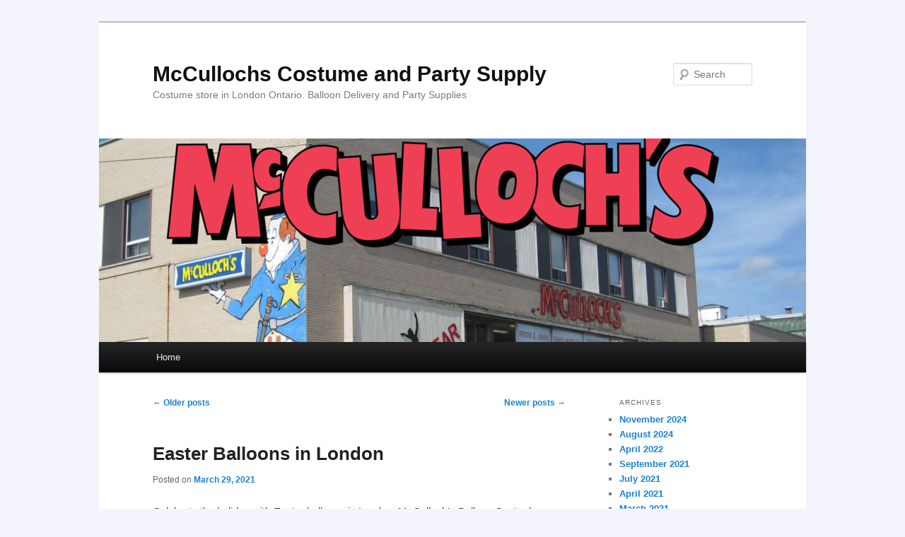

--- FILE ---
content_type: text/html; charset=UTF-8
request_url: https://www.mccullochscostume.com/blog/page/2/
body_size: 22896
content:
<!DOCTYPE html>
<!--[if IE 6]>
<html id="ie6" lang="en-US">
<![endif]-->
<!--[if IE 7]>
<html id="ie7" lang="en-US">
<![endif]-->
<!--[if IE 8]>
<html id="ie8" lang="en-US">
<![endif]-->
<!--[if !(IE 6) & !(IE 7) & !(IE 8)]><!-->
<html lang="en-US">
<!--<![endif]-->
<head>
<meta charset="UTF-8" />
<meta name="viewport" content="width=device-width" />
<title>
McCullochs Costume and Party Supply - Page 2 of 6 - Costume store in London Ontario. Balloon Delivery and Party SuppliesMcCullochs Costume and Party Supply | Costume store in London Ontario. Balloon Delivery and Party Supplies | Page 2	</title>
<link rel="profile" href="http://gmpg.org/xfn/11" />
<link rel="stylesheet" type="text/css" media="all" href="https://www.mccullochscostume.com/blog/wp-content/themes/twentyeleven/style.css?ver=20190507" />
<link rel="pingback" href="https://www.mccullochscostume.com/blog/xmlrpc.php">
<!--[if lt IE 9]>
<script src="https://www.mccullochscostume.com/blog/wp-content/themes/twentyeleven/js/html5.js?ver=3.7.0" type="text/javascript"></script>
<![endif]-->
<meta name='robots' content='index, follow, max-image-preview:large, max-snippet:-1, max-video-preview:-1' />
	<style>img:is([sizes="auto" i], [sizes^="auto," i]) { contain-intrinsic-size: 3000px 1500px }</style>
	
	<!-- This site is optimized with the Yoast SEO plugin v24.0 - https://yoast.com/wordpress/plugins/seo/ -->
	<meta name="description" content="Costume store in London Ontario. Balloon Delivery and Party Supplies" />
	<link rel="canonical" href="https://www.mccullochscostume.com/blog/page/2/" />
	<link rel="prev" href="https://www.mccullochscostume.com/blog/" />
	<link rel="next" href="https://www.mccullochscostume.com/blog/page/3/" />
	<meta property="og:locale" content="en_US" />
	<meta property="og:type" content="website" />
	<meta property="og:title" content="McCullochs Costume and Party Supply" />
	<meta property="og:description" content="Costume store in London Ontario. Balloon Delivery and Party Supplies" />
	<meta property="og:url" content="https://www.mccullochscostume.com/blog/" />
	<meta property="og:site_name" content="McCullochs Costume and Party Supply" />
	<meta name="twitter:card" content="summary_large_image" />
	<script type="application/ld+json" class="yoast-schema-graph">{"@context":"https://schema.org","@graph":[{"@type":"CollectionPage","@id":"https://www.mccullochscostume.com/blog/","url":"https://www.mccullochscostume.com/blog/page/2/","name":"McCullochs Costume and Party Supply - Page 2 of 6 - Costume store in London Ontario. Balloon Delivery and Party Supplies","isPartOf":{"@id":"https://www.mccullochscostume.com/blog/#website"},"description":"Costume store in London Ontario. Balloon Delivery and Party Supplies","breadcrumb":{"@id":"https://www.mccullochscostume.com/blog/page/2/#breadcrumb"},"inLanguage":"en-US"},{"@type":"BreadcrumbList","@id":"https://www.mccullochscostume.com/blog/page/2/#breadcrumb","itemListElement":[{"@type":"ListItem","position":1,"name":"Home"}]},{"@type":"WebSite","@id":"https://www.mccullochscostume.com/blog/#website","url":"https://www.mccullochscostume.com/blog/","name":"McCullochs Costume and Party Supply","description":"Costume store in London Ontario. Balloon Delivery and Party Supplies","potentialAction":[{"@type":"SearchAction","target":{"@type":"EntryPoint","urlTemplate":"https://www.mccullochscostume.com/blog/?s={search_term_string}"},"query-input":{"@type":"PropertyValueSpecification","valueRequired":true,"valueName":"search_term_string"}}],"inLanguage":"en-US"}]}</script>
	<!-- / Yoast SEO plugin. -->


<link rel='dns-prefetch' href='//secure.gravatar.com' />
<link rel='dns-prefetch' href='//stats.wp.com' />
<link rel="alternate" type="application/rss+xml" title="McCullochs Costume and Party Supply &raquo; Feed" href="https://www.mccullochscostume.com/blog/feed/" />
<link rel="alternate" type="application/rss+xml" title="McCullochs Costume and Party Supply &raquo; Comments Feed" href="https://www.mccullochscostume.com/blog/comments/feed/" />
<script type="text/javascript">
/* <![CDATA[ */
window._wpemojiSettings = {"baseUrl":"https:\/\/s.w.org\/images\/core\/emoji\/15.0.3\/72x72\/","ext":".png","svgUrl":"https:\/\/s.w.org\/images\/core\/emoji\/15.0.3\/svg\/","svgExt":".svg","source":{"concatemoji":"https:\/\/www.mccullochscostume.com\/blog\/wp-includes\/js\/wp-emoji-release.min.js?ver=6.7.4"}};
/*! This file is auto-generated */
!function(i,n){var o,s,e;function c(e){try{var t={supportTests:e,timestamp:(new Date).valueOf()};sessionStorage.setItem(o,JSON.stringify(t))}catch(e){}}function p(e,t,n){e.clearRect(0,0,e.canvas.width,e.canvas.height),e.fillText(t,0,0);var t=new Uint32Array(e.getImageData(0,0,e.canvas.width,e.canvas.height).data),r=(e.clearRect(0,0,e.canvas.width,e.canvas.height),e.fillText(n,0,0),new Uint32Array(e.getImageData(0,0,e.canvas.width,e.canvas.height).data));return t.every(function(e,t){return e===r[t]})}function u(e,t,n){switch(t){case"flag":return n(e,"\ud83c\udff3\ufe0f\u200d\u26a7\ufe0f","\ud83c\udff3\ufe0f\u200b\u26a7\ufe0f")?!1:!n(e,"\ud83c\uddfa\ud83c\uddf3","\ud83c\uddfa\u200b\ud83c\uddf3")&&!n(e,"\ud83c\udff4\udb40\udc67\udb40\udc62\udb40\udc65\udb40\udc6e\udb40\udc67\udb40\udc7f","\ud83c\udff4\u200b\udb40\udc67\u200b\udb40\udc62\u200b\udb40\udc65\u200b\udb40\udc6e\u200b\udb40\udc67\u200b\udb40\udc7f");case"emoji":return!n(e,"\ud83d\udc26\u200d\u2b1b","\ud83d\udc26\u200b\u2b1b")}return!1}function f(e,t,n){var r="undefined"!=typeof WorkerGlobalScope&&self instanceof WorkerGlobalScope?new OffscreenCanvas(300,150):i.createElement("canvas"),a=r.getContext("2d",{willReadFrequently:!0}),o=(a.textBaseline="top",a.font="600 32px Arial",{});return e.forEach(function(e){o[e]=t(a,e,n)}),o}function t(e){var t=i.createElement("script");t.src=e,t.defer=!0,i.head.appendChild(t)}"undefined"!=typeof Promise&&(o="wpEmojiSettingsSupports",s=["flag","emoji"],n.supports={everything:!0,everythingExceptFlag:!0},e=new Promise(function(e){i.addEventListener("DOMContentLoaded",e,{once:!0})}),new Promise(function(t){var n=function(){try{var e=JSON.parse(sessionStorage.getItem(o));if("object"==typeof e&&"number"==typeof e.timestamp&&(new Date).valueOf()<e.timestamp+604800&&"object"==typeof e.supportTests)return e.supportTests}catch(e){}return null}();if(!n){if("undefined"!=typeof Worker&&"undefined"!=typeof OffscreenCanvas&&"undefined"!=typeof URL&&URL.createObjectURL&&"undefined"!=typeof Blob)try{var e="postMessage("+f.toString()+"("+[JSON.stringify(s),u.toString(),p.toString()].join(",")+"));",r=new Blob([e],{type:"text/javascript"}),a=new Worker(URL.createObjectURL(r),{name:"wpTestEmojiSupports"});return void(a.onmessage=function(e){c(n=e.data),a.terminate(),t(n)})}catch(e){}c(n=f(s,u,p))}t(n)}).then(function(e){for(var t in e)n.supports[t]=e[t],n.supports.everything=n.supports.everything&&n.supports[t],"flag"!==t&&(n.supports.everythingExceptFlag=n.supports.everythingExceptFlag&&n.supports[t]);n.supports.everythingExceptFlag=n.supports.everythingExceptFlag&&!n.supports.flag,n.DOMReady=!1,n.readyCallback=function(){n.DOMReady=!0}}).then(function(){return e}).then(function(){var e;n.supports.everything||(n.readyCallback(),(e=n.source||{}).concatemoji?t(e.concatemoji):e.wpemoji&&e.twemoji&&(t(e.twemoji),t(e.wpemoji)))}))}((window,document),window._wpemojiSettings);
/* ]]> */
</script>
<style id='wp-emoji-styles-inline-css' type='text/css'>

	img.wp-smiley, img.emoji {
		display: inline !important;
		border: none !important;
		box-shadow: none !important;
		height: 1em !important;
		width: 1em !important;
		margin: 0 0.07em !important;
		vertical-align: -0.1em !important;
		background: none !important;
		padding: 0 !important;
	}
</style>
<link rel='stylesheet' id='wp-block-library-css' href='https://www.mccullochscostume.com/blog/wp-includes/css/dist/block-library/style.min.css?ver=6.7.4' type='text/css' media='all' />
<style id='wp-block-library-theme-inline-css' type='text/css'>
.wp-block-audio :where(figcaption){color:#555;font-size:13px;text-align:center}.is-dark-theme .wp-block-audio :where(figcaption){color:#ffffffa6}.wp-block-audio{margin:0 0 1em}.wp-block-code{border:1px solid #ccc;border-radius:4px;font-family:Menlo,Consolas,monaco,monospace;padding:.8em 1em}.wp-block-embed :where(figcaption){color:#555;font-size:13px;text-align:center}.is-dark-theme .wp-block-embed :where(figcaption){color:#ffffffa6}.wp-block-embed{margin:0 0 1em}.blocks-gallery-caption{color:#555;font-size:13px;text-align:center}.is-dark-theme .blocks-gallery-caption{color:#ffffffa6}:root :where(.wp-block-image figcaption){color:#555;font-size:13px;text-align:center}.is-dark-theme :root :where(.wp-block-image figcaption){color:#ffffffa6}.wp-block-image{margin:0 0 1em}.wp-block-pullquote{border-bottom:4px solid;border-top:4px solid;color:currentColor;margin-bottom:1.75em}.wp-block-pullquote cite,.wp-block-pullquote footer,.wp-block-pullquote__citation{color:currentColor;font-size:.8125em;font-style:normal;text-transform:uppercase}.wp-block-quote{border-left:.25em solid;margin:0 0 1.75em;padding-left:1em}.wp-block-quote cite,.wp-block-quote footer{color:currentColor;font-size:.8125em;font-style:normal;position:relative}.wp-block-quote:where(.has-text-align-right){border-left:none;border-right:.25em solid;padding-left:0;padding-right:1em}.wp-block-quote:where(.has-text-align-center){border:none;padding-left:0}.wp-block-quote.is-large,.wp-block-quote.is-style-large,.wp-block-quote:where(.is-style-plain){border:none}.wp-block-search .wp-block-search__label{font-weight:700}.wp-block-search__button{border:1px solid #ccc;padding:.375em .625em}:where(.wp-block-group.has-background){padding:1.25em 2.375em}.wp-block-separator.has-css-opacity{opacity:.4}.wp-block-separator{border:none;border-bottom:2px solid;margin-left:auto;margin-right:auto}.wp-block-separator.has-alpha-channel-opacity{opacity:1}.wp-block-separator:not(.is-style-wide):not(.is-style-dots){width:100px}.wp-block-separator.has-background:not(.is-style-dots){border-bottom:none;height:1px}.wp-block-separator.has-background:not(.is-style-wide):not(.is-style-dots){height:2px}.wp-block-table{margin:0 0 1em}.wp-block-table td,.wp-block-table th{word-break:normal}.wp-block-table :where(figcaption){color:#555;font-size:13px;text-align:center}.is-dark-theme .wp-block-table :where(figcaption){color:#ffffffa6}.wp-block-video :where(figcaption){color:#555;font-size:13px;text-align:center}.is-dark-theme .wp-block-video :where(figcaption){color:#ffffffa6}.wp-block-video{margin:0 0 1em}:root :where(.wp-block-template-part.has-background){margin-bottom:0;margin-top:0;padding:1.25em 2.375em}
</style>
<link rel='stylesheet' id='mediaelement-css' href='https://www.mccullochscostume.com/blog/wp-includes/js/mediaelement/mediaelementplayer-legacy.min.css?ver=4.2.17' type='text/css' media='all' />
<link rel='stylesheet' id='wp-mediaelement-css' href='https://www.mccullochscostume.com/blog/wp-includes/js/mediaelement/wp-mediaelement.min.css?ver=6.7.4' type='text/css' media='all' />
<style id='jetpack-sharing-buttons-style-inline-css' type='text/css'>
.jetpack-sharing-buttons__services-list{display:flex;flex-direction:row;flex-wrap:wrap;gap:0;list-style-type:none;margin:5px;padding:0}.jetpack-sharing-buttons__services-list.has-small-icon-size{font-size:12px}.jetpack-sharing-buttons__services-list.has-normal-icon-size{font-size:16px}.jetpack-sharing-buttons__services-list.has-large-icon-size{font-size:24px}.jetpack-sharing-buttons__services-list.has-huge-icon-size{font-size:36px}@media print{.jetpack-sharing-buttons__services-list{display:none!important}}.editor-styles-wrapper .wp-block-jetpack-sharing-buttons{gap:0;padding-inline-start:0}ul.jetpack-sharing-buttons__services-list.has-background{padding:1.25em 2.375em}
</style>
<style id='classic-theme-styles-inline-css' type='text/css'>
/*! This file is auto-generated */
.wp-block-button__link{color:#fff;background-color:#32373c;border-radius:9999px;box-shadow:none;text-decoration:none;padding:calc(.667em + 2px) calc(1.333em + 2px);font-size:1.125em}.wp-block-file__button{background:#32373c;color:#fff;text-decoration:none}
</style>
<style id='global-styles-inline-css' type='text/css'>
:root{--wp--preset--aspect-ratio--square: 1;--wp--preset--aspect-ratio--4-3: 4/3;--wp--preset--aspect-ratio--3-4: 3/4;--wp--preset--aspect-ratio--3-2: 3/2;--wp--preset--aspect-ratio--2-3: 2/3;--wp--preset--aspect-ratio--16-9: 16/9;--wp--preset--aspect-ratio--9-16: 9/16;--wp--preset--color--black: #000;--wp--preset--color--cyan-bluish-gray: #abb8c3;--wp--preset--color--white: #fff;--wp--preset--color--pale-pink: #f78da7;--wp--preset--color--vivid-red: #cf2e2e;--wp--preset--color--luminous-vivid-orange: #ff6900;--wp--preset--color--luminous-vivid-amber: #fcb900;--wp--preset--color--light-green-cyan: #7bdcb5;--wp--preset--color--vivid-green-cyan: #00d084;--wp--preset--color--pale-cyan-blue: #8ed1fc;--wp--preset--color--vivid-cyan-blue: #0693e3;--wp--preset--color--vivid-purple: #9b51e0;--wp--preset--color--blue: #1982d1;--wp--preset--color--dark-gray: #373737;--wp--preset--color--medium-gray: #666;--wp--preset--color--light-gray: #e2e2e2;--wp--preset--gradient--vivid-cyan-blue-to-vivid-purple: linear-gradient(135deg,rgba(6,147,227,1) 0%,rgb(155,81,224) 100%);--wp--preset--gradient--light-green-cyan-to-vivid-green-cyan: linear-gradient(135deg,rgb(122,220,180) 0%,rgb(0,208,130) 100%);--wp--preset--gradient--luminous-vivid-amber-to-luminous-vivid-orange: linear-gradient(135deg,rgba(252,185,0,1) 0%,rgba(255,105,0,1) 100%);--wp--preset--gradient--luminous-vivid-orange-to-vivid-red: linear-gradient(135deg,rgba(255,105,0,1) 0%,rgb(207,46,46) 100%);--wp--preset--gradient--very-light-gray-to-cyan-bluish-gray: linear-gradient(135deg,rgb(238,238,238) 0%,rgb(169,184,195) 100%);--wp--preset--gradient--cool-to-warm-spectrum: linear-gradient(135deg,rgb(74,234,220) 0%,rgb(151,120,209) 20%,rgb(207,42,186) 40%,rgb(238,44,130) 60%,rgb(251,105,98) 80%,rgb(254,248,76) 100%);--wp--preset--gradient--blush-light-purple: linear-gradient(135deg,rgb(255,206,236) 0%,rgb(152,150,240) 100%);--wp--preset--gradient--blush-bordeaux: linear-gradient(135deg,rgb(254,205,165) 0%,rgb(254,45,45) 50%,rgb(107,0,62) 100%);--wp--preset--gradient--luminous-dusk: linear-gradient(135deg,rgb(255,203,112) 0%,rgb(199,81,192) 50%,rgb(65,88,208) 100%);--wp--preset--gradient--pale-ocean: linear-gradient(135deg,rgb(255,245,203) 0%,rgb(182,227,212) 50%,rgb(51,167,181) 100%);--wp--preset--gradient--electric-grass: linear-gradient(135deg,rgb(202,248,128) 0%,rgb(113,206,126) 100%);--wp--preset--gradient--midnight: linear-gradient(135deg,rgb(2,3,129) 0%,rgb(40,116,252) 100%);--wp--preset--font-size--small: 13px;--wp--preset--font-size--medium: 20px;--wp--preset--font-size--large: 36px;--wp--preset--font-size--x-large: 42px;--wp--preset--spacing--20: 0.44rem;--wp--preset--spacing--30: 0.67rem;--wp--preset--spacing--40: 1rem;--wp--preset--spacing--50: 1.5rem;--wp--preset--spacing--60: 2.25rem;--wp--preset--spacing--70: 3.38rem;--wp--preset--spacing--80: 5.06rem;--wp--preset--shadow--natural: 6px 6px 9px rgba(0, 0, 0, 0.2);--wp--preset--shadow--deep: 12px 12px 50px rgba(0, 0, 0, 0.4);--wp--preset--shadow--sharp: 6px 6px 0px rgba(0, 0, 0, 0.2);--wp--preset--shadow--outlined: 6px 6px 0px -3px rgba(255, 255, 255, 1), 6px 6px rgba(0, 0, 0, 1);--wp--preset--shadow--crisp: 6px 6px 0px rgba(0, 0, 0, 1);}:where(.is-layout-flex){gap: 0.5em;}:where(.is-layout-grid){gap: 0.5em;}body .is-layout-flex{display: flex;}.is-layout-flex{flex-wrap: wrap;align-items: center;}.is-layout-flex > :is(*, div){margin: 0;}body .is-layout-grid{display: grid;}.is-layout-grid > :is(*, div){margin: 0;}:where(.wp-block-columns.is-layout-flex){gap: 2em;}:where(.wp-block-columns.is-layout-grid){gap: 2em;}:where(.wp-block-post-template.is-layout-flex){gap: 1.25em;}:where(.wp-block-post-template.is-layout-grid){gap: 1.25em;}.has-black-color{color: var(--wp--preset--color--black) !important;}.has-cyan-bluish-gray-color{color: var(--wp--preset--color--cyan-bluish-gray) !important;}.has-white-color{color: var(--wp--preset--color--white) !important;}.has-pale-pink-color{color: var(--wp--preset--color--pale-pink) !important;}.has-vivid-red-color{color: var(--wp--preset--color--vivid-red) !important;}.has-luminous-vivid-orange-color{color: var(--wp--preset--color--luminous-vivid-orange) !important;}.has-luminous-vivid-amber-color{color: var(--wp--preset--color--luminous-vivid-amber) !important;}.has-light-green-cyan-color{color: var(--wp--preset--color--light-green-cyan) !important;}.has-vivid-green-cyan-color{color: var(--wp--preset--color--vivid-green-cyan) !important;}.has-pale-cyan-blue-color{color: var(--wp--preset--color--pale-cyan-blue) !important;}.has-vivid-cyan-blue-color{color: var(--wp--preset--color--vivid-cyan-blue) !important;}.has-vivid-purple-color{color: var(--wp--preset--color--vivid-purple) !important;}.has-black-background-color{background-color: var(--wp--preset--color--black) !important;}.has-cyan-bluish-gray-background-color{background-color: var(--wp--preset--color--cyan-bluish-gray) !important;}.has-white-background-color{background-color: var(--wp--preset--color--white) !important;}.has-pale-pink-background-color{background-color: var(--wp--preset--color--pale-pink) !important;}.has-vivid-red-background-color{background-color: var(--wp--preset--color--vivid-red) !important;}.has-luminous-vivid-orange-background-color{background-color: var(--wp--preset--color--luminous-vivid-orange) !important;}.has-luminous-vivid-amber-background-color{background-color: var(--wp--preset--color--luminous-vivid-amber) !important;}.has-light-green-cyan-background-color{background-color: var(--wp--preset--color--light-green-cyan) !important;}.has-vivid-green-cyan-background-color{background-color: var(--wp--preset--color--vivid-green-cyan) !important;}.has-pale-cyan-blue-background-color{background-color: var(--wp--preset--color--pale-cyan-blue) !important;}.has-vivid-cyan-blue-background-color{background-color: var(--wp--preset--color--vivid-cyan-blue) !important;}.has-vivid-purple-background-color{background-color: var(--wp--preset--color--vivid-purple) !important;}.has-black-border-color{border-color: var(--wp--preset--color--black) !important;}.has-cyan-bluish-gray-border-color{border-color: var(--wp--preset--color--cyan-bluish-gray) !important;}.has-white-border-color{border-color: var(--wp--preset--color--white) !important;}.has-pale-pink-border-color{border-color: var(--wp--preset--color--pale-pink) !important;}.has-vivid-red-border-color{border-color: var(--wp--preset--color--vivid-red) !important;}.has-luminous-vivid-orange-border-color{border-color: var(--wp--preset--color--luminous-vivid-orange) !important;}.has-luminous-vivid-amber-border-color{border-color: var(--wp--preset--color--luminous-vivid-amber) !important;}.has-light-green-cyan-border-color{border-color: var(--wp--preset--color--light-green-cyan) !important;}.has-vivid-green-cyan-border-color{border-color: var(--wp--preset--color--vivid-green-cyan) !important;}.has-pale-cyan-blue-border-color{border-color: var(--wp--preset--color--pale-cyan-blue) !important;}.has-vivid-cyan-blue-border-color{border-color: var(--wp--preset--color--vivid-cyan-blue) !important;}.has-vivid-purple-border-color{border-color: var(--wp--preset--color--vivid-purple) !important;}.has-vivid-cyan-blue-to-vivid-purple-gradient-background{background: var(--wp--preset--gradient--vivid-cyan-blue-to-vivid-purple) !important;}.has-light-green-cyan-to-vivid-green-cyan-gradient-background{background: var(--wp--preset--gradient--light-green-cyan-to-vivid-green-cyan) !important;}.has-luminous-vivid-amber-to-luminous-vivid-orange-gradient-background{background: var(--wp--preset--gradient--luminous-vivid-amber-to-luminous-vivid-orange) !important;}.has-luminous-vivid-orange-to-vivid-red-gradient-background{background: var(--wp--preset--gradient--luminous-vivid-orange-to-vivid-red) !important;}.has-very-light-gray-to-cyan-bluish-gray-gradient-background{background: var(--wp--preset--gradient--very-light-gray-to-cyan-bluish-gray) !important;}.has-cool-to-warm-spectrum-gradient-background{background: var(--wp--preset--gradient--cool-to-warm-spectrum) !important;}.has-blush-light-purple-gradient-background{background: var(--wp--preset--gradient--blush-light-purple) !important;}.has-blush-bordeaux-gradient-background{background: var(--wp--preset--gradient--blush-bordeaux) !important;}.has-luminous-dusk-gradient-background{background: var(--wp--preset--gradient--luminous-dusk) !important;}.has-pale-ocean-gradient-background{background: var(--wp--preset--gradient--pale-ocean) !important;}.has-electric-grass-gradient-background{background: var(--wp--preset--gradient--electric-grass) !important;}.has-midnight-gradient-background{background: var(--wp--preset--gradient--midnight) !important;}.has-small-font-size{font-size: var(--wp--preset--font-size--small) !important;}.has-medium-font-size{font-size: var(--wp--preset--font-size--medium) !important;}.has-large-font-size{font-size: var(--wp--preset--font-size--large) !important;}.has-x-large-font-size{font-size: var(--wp--preset--font-size--x-large) !important;}
:where(.wp-block-post-template.is-layout-flex){gap: 1.25em;}:where(.wp-block-post-template.is-layout-grid){gap: 1.25em;}
:where(.wp-block-columns.is-layout-flex){gap: 2em;}:where(.wp-block-columns.is-layout-grid){gap: 2em;}
:root :where(.wp-block-pullquote){font-size: 1.5em;line-height: 1.6;}
</style>
<link rel='stylesheet' id='ye_dynamic-css' href='https://www.mccullochscostume.com/blog/wp-content/plugins/youtube-embed/css/main.min.css?ver=5.3.1' type='text/css' media='all' />
<link rel='stylesheet' id='twentyeleven-block-style-css' href='https://www.mccullochscostume.com/blog/wp-content/themes/twentyeleven/blocks.css?ver=20190102' type='text/css' media='all' />
<link rel='stylesheet' id='sharedaddy-css' href='https://www.mccullochscostume.com/blog/wp-content/plugins/jetpack/modules/sharedaddy/sharing.css?ver=14.1' type='text/css' media='all' />
<link rel='stylesheet' id='social-logos-css' href='https://www.mccullochscostume.com/blog/wp-content/plugins/jetpack/_inc/social-logos/social-logos.min.css?ver=14.1' type='text/css' media='all' />
<link rel="https://api.w.org/" href="https://www.mccullochscostume.com/blog/wp-json/" /><link rel="EditURI" type="application/rsd+xml" title="RSD" href="https://www.mccullochscostume.com/blog/xmlrpc.php?rsd" />
<meta name="generator" content="WordPress 6.7.4" />
<link rel='shortlink' href='https://wp.me/23GRh' />
		<meta name="abstract" content="Costume Sales, balloon delivery, dancewear, party supplies.">
		<meta name="author" content="DaleMcCulloch">
		<meta name="classification" content="Balloon Delivery, Costumes, Dancewear, Party Supply, London Ontario">
		<meta name="copyright" content="Copyright McCullochs Costume and Party Supply - All rights Reserved.">
		<meta name="designer" content="the WordPress team">
		<meta name="distribution" content="Global">
		<meta name="language" content="en-US">
		<meta name="publisher" content="McCullochs Costume and Party Supply">
		<meta name="rating" content="General">
		<meta name="resource-type" content="Document">
		<meta name="revisit-after" content="3">
		<meta name="subject" content="Costumes, Balloons, Dancewear, Party Supplies">
		<meta name="template" content="Twenty Eleven">
		<meta name="robots" content="index,follow">
		<meta name="example" content="custom: 2021-03-29">
	<style>img#wpstats{display:none}</style>
		<style type="text/css">.recentcomments a{display:inline !important;padding:0 !important;margin:0 !important;}</style><style type="text/css" id="custom-background-css">
body.custom-background { background-color: #f3f4fc; }
</style>
	</head>

<body class="home blog paged custom-background wp-embed-responsive paged-2 single-author two-column right-sidebar">
<div class="skip-link"><a class="assistive-text" href="#content">Skip to primary content</a></div><div class="skip-link"><a class="assistive-text" href="#secondary">Skip to secondary content</a></div><div id="page" class="hfeed">
	<header id="branding" role="banner">
			<hgroup>
				<h1 id="site-title"><span><a href="https://www.mccullochscostume.com/blog/" rel="home">McCullochs Costume and Party Supply</a></span></h1>
				<h2 id="site-description">Costume store in London Ontario. Balloon Delivery and Party Supplies</h2>
			</hgroup>

						<a href="https://www.mccullochscostume.com/blog/">
									<img src="https://mccullochscostume.com/blog/wp-content/uploads/2020/06/cropped-fb.jpg" width="1000" height="288" alt="McCullochs Costume and Party Supply" />
								</a>
			
									<form method="get" id="searchform" action="https://www.mccullochscostume.com/blog/">
		<label for="s" class="assistive-text">Search</label>
		<input type="text" class="field" name="s" id="s" placeholder="Search" />
		<input type="submit" class="submit" name="submit" id="searchsubmit" value="Search" />
	</form>
			
			<nav id="access" role="navigation">
				<h3 class="assistive-text">Main menu</h3>
				<div class="menu"><ul>
<li ><a href="https://www.mccullochscostume.com/blog/">Home</a></li></ul></div>
			</nav><!-- #access -->
	</header><!-- #branding -->


	<div id="main">

		<div id="primary">
			<div id="content" role="main">

			
							<nav id="nav-above">
				<h3 class="assistive-text">Post navigation</h3>
				<div class="nav-previous"><a href="https://www.mccullochscostume.com/blog/page/3/" ><span class="meta-nav">&larr;</span> Older posts</a></div>
				<div class="nav-next"><a href="https://www.mccullochscostume.com/blog/" >Newer posts <span class="meta-nav">&rarr;</span></a></div>
			</nav><!-- #nav-above -->
			
				
					
	<article id="post-1932" class="post-1932 post type-post status-publish format-standard hentry category-balloon-delivery-in-london category-balloons category-easter tag-balloon-delivery tag-balloons-for-easter tag-easter tag-easter-balloons tag-easter-bunny-balloons tag-london-ontario tag-who-delivers-balloons-for-easter-in-london">
		<header class="entry-header">
						<h1 class="entry-title"><a href="https://www.mccullochscostume.com/blog/easter-balloons-in-london-ontario/" rel="bookmark">Easter Balloons in London</a></h1>
			
						<div class="entry-meta">
				<span class="sep">Posted on </span><a href="https://www.mccullochscostume.com/blog/easter-balloons-in-london-ontario/" title="10:30 PM" rel="bookmark"><time class="entry-date" datetime="2021-03-29T22:30:17-04:00">March 29, 2021</time></a><span class="by-author"> <span class="sep"> by </span> <span class="author vcard"><a class="url fn n" href="https://www.mccullochscostume.com/blog/author/dalemcculloch/" title="View all posts by McCulloch&#039;s Costume and Party Supply" rel="author">McCulloch's Costume and Party Supply</a></span></span>			</div><!-- .entry-meta -->
			
					</header><!-- .entry-header -->

				<div class="entry-content">
			
<p>Celebrate the holiday with Easter balloons in London. McCulloch&#8217;s Balloon Center has a variety of Easter-themed balloon bouquets. Send someone, you love a balloon bouquet of Easter fun. Choose from an easter bunny-themed bouquet, stuffed balloons, or an easter egg balloon bouquet. McCulloch&#8217;s can create a custom bouquet for you. </p>



<p>Balloon delivery is available throughout London. This includes the surrounding area such as Lambeth, Thorndale, Hyde Park, Ingersoll, and St Thomas. Covid restrictions are limiting family gatherings at Easter in 2021. Therefore sending a balloon bouquet for Easter has become a popular alternative to an in-person visit. </p>



<p>If you are wondering who delivers balloons for easter in London, look no further. McCulloch&#8217;s Balloon Center is London&#8217;s largest Balloon store/delivery service.  This means they feature custom balloon arrangements for any holiday season.</p>



<h2 class="wp-block-heading">Easter Balloon Arrangement Options</h2>



<p>The Stuffed Easter Balloons are large balloons that contain a plush animal, coloured easter basket shred, and candy Easter eggs. You can purchase a plush animal from <a href="https://www.mccullochscostume.com/balloonbouquets.html">McCulloch&#8217;s</a>.  You can also bring your own in to be added to the balloon.  Additionally, any object can be placed inside the balloon as long as it fits. You can add candy, additional balloons, or toys. </p>



<figure class="wp-block-image size-large"><img fetchpriority="high" decoding="async" width="1024" height="1024" src="https://www.mccullochscostume.com/blog/wp-content/uploads/2021/03/stuffed2-1024x1024.jpg" alt="" class="wp-image-1935" srcset="https://www.mccullochscostume.com/blog/wp-content/uploads/2021/03/stuffed2-1024x1024.jpg 1024w, https://www.mccullochscostume.com/blog/wp-content/uploads/2021/03/stuffed2-300x300.jpg 300w, https://www.mccullochscostume.com/blog/wp-content/uploads/2021/03/stuffed2-150x150.jpg 150w, https://www.mccullochscostume.com/blog/wp-content/uploads/2021/03/stuffed2-768x768.jpg 768w, https://www.mccullochscostume.com/blog/wp-content/uploads/2021/03/stuffed2.jpg 1500w" sizes="(max-width: 1024px) 100vw, 1024px" /><figcaption>Stuffed Balloons at McCulloch&#8217;s Balloon Center in London Ontario.</figcaption></figure>



<p>Peter Rabbit, baby chicks, and decorative eggs are part of Easter. Therefore we made sure to include all of them in our easter balloon decor.  Our Easter Bunny bouquet consists of all mylar balloons decorated in bunny rabbits and baby chicks. You can also add latex balloons to this bouquet. </p>



<p>Our Easter Egg Bouquet is an arrangement of large colourful mylar decorated balloon eggs.  Should you wish, you can add a candy weight to either bouquet to replace the standard balloon bouquet weight. </p>



<p>The balloon store is closed on Good Friday and Easter Monday. For this reason, ordering early ahead of Easter is recommended. </p>



<p></p>



<figure class="wp-block-image size-large"><img decoding="async" width="1024" height="1024" src="https://www.mccullochscostume.com/blog/wp-content/uploads/2021/03/easterbunny-1024x1024.jpg" alt="Easter Balloons in London" class="wp-image-1931" srcset="https://www.mccullochscostume.com/blog/wp-content/uploads/2021/03/easterbunny-1024x1024.jpg 1024w, https://www.mccullochscostume.com/blog/wp-content/uploads/2021/03/easterbunny-300x300.jpg 300w, https://www.mccullochscostume.com/blog/wp-content/uploads/2021/03/easterbunny-150x150.jpg 150w, https://www.mccullochscostume.com/blog/wp-content/uploads/2021/03/easterbunny-768x768.jpg 768w, https://www.mccullochscostume.com/blog/wp-content/uploads/2021/03/easterbunny.jpg 1500w" sizes="(max-width: 1024px) 100vw, 1024px" /><figcaption>Balloons for Easter in London Ontario</figcaption></figure>



<p>Call McCullochs at 519 659 3787 for more information. Additionally, you can visit us in person at 1140 Dundas St. in London. </p>
<div class="sharedaddy sd-sharing-enabled"><div class="robots-nocontent sd-block sd-social sd-social-icon-text sd-sharing"><h3 class="sd-title">Share this:</h3><div class="sd-content"><ul><li class="share-facebook"><a rel="nofollow noopener noreferrer" data-shared="sharing-facebook-1932" class="share-facebook sd-button share-icon" href="https://www.mccullochscostume.com/blog/easter-balloons-in-london-ontario/?share=facebook" target="_blank" title="Click to share on Facebook" ><span>Facebook</span></a></li><li class="share-email"><a rel="nofollow noopener noreferrer" data-shared="" class="share-email sd-button share-icon" href="mailto:?subject=%5BShared%20Post%5D%20Easter%20Balloons%20in%20London&body=https%3A%2F%2Fwww.mccullochscostume.com%2Fblog%2Feaster-balloons-in-london-ontario%2F&share=email" target="_blank" title="Click to email a link to a friend" data-email-share-error-title="Do you have email set up?" data-email-share-error-text="If you&#039;re having problems sharing via email, you might not have email set up for your browser. You may need to create a new email yourself." data-email-share-nonce="f009370273" data-email-share-track-url="https://www.mccullochscostume.com/blog/easter-balloons-in-london-ontario/?share=email"><span>Email</span></a></li><li class="share-end"></li></ul></div></div></div>					</div><!-- .entry-content -->
		
		<footer class="entry-meta">
													<span class="cat-links">
					<span class="entry-utility-prep entry-utility-prep-cat-links">Posted in</span> <a href="https://www.mccullochscostume.com/blog/category/balloons/balloon-delivery-in-london/" rel="category tag">Balloon Delivery in London</a>, <a href="https://www.mccullochscostume.com/blog/category/balloons/" rel="category tag">Balloons</a>, <a href="https://www.mccullochscostume.com/blog/category/easter/" rel="category tag">Easter</a>			</span>
																	<span class="sep"> | </span>
								<span class="tag-links">
					<span class="entry-utility-prep entry-utility-prep-tag-links">Tagged</span> <a href="https://www.mccullochscostume.com/blog/tag/balloon-delivery/" rel="tag">balloon delivery</a>, <a href="https://www.mccullochscostume.com/blog/tag/balloons-for-easter/" rel="tag">balloons for easter</a>, <a href="https://www.mccullochscostume.com/blog/tag/easter/" rel="tag">easter</a>, <a href="https://www.mccullochscostume.com/blog/tag/easter-balloons/" rel="tag">easter balloons</a>, <a href="https://www.mccullochscostume.com/blog/tag/easter-bunny-balloons/" rel="tag">easter bunny balloons</a>, <a href="https://www.mccullochscostume.com/blog/tag/london-ontario/" rel="tag">london ontario</a>, <a href="https://www.mccullochscostume.com/blog/tag/who-delivers-balloons-for-easter-in-london/" rel="tag">who delivers balloons for easter in london</a>			</span>
							
			
					</footer><!-- .entry-meta -->
	</article><!-- #post-1932 -->

				
					
	<article id="post-1908" class="post-1908 post type-post status-publish format-standard hentry category-decorations tag-25-inch-bow tag-big-bows-for-cars tag-big-red-car-bow tag-giant-gift-bow tag-jumbo-sized-bows tag-large-bow-for-boats tag-large-car-bows-in-london tag-motorcycle-bow tag-ontario tag-oversized-gift-bow">
		<header class="entry-header">
						<h1 class="entry-title"><a href="https://www.mccullochscostume.com/blog/large-car-bows-in-london/" rel="bookmark">Large Car Bows in London</a></h1>
			
						<div class="entry-meta">
				<span class="sep">Posted on </span><a href="https://www.mccullochscostume.com/blog/large-car-bows-in-london/" title="9:41 AM" rel="bookmark"><time class="entry-date" datetime="2020-12-20T09:41:04-05:00">December 20, 2020</time></a><span class="by-author"> <span class="sep"> by </span> <span class="author vcard"><a class="url fn n" href="https://www.mccullochscostume.com/blog/author/dalemcculloch/" title="View all posts by McCulloch&#039;s Costume and Party Supply" rel="author">McCulloch's Costume and Party Supply</a></span></span>			</div><!-- .entry-meta -->
			
					</header><!-- .entry-header -->

				<div class="entry-content">
			
<p><a href="https://www.mccullochscostume.com">McCulloch&#8217;s Party Supply</a> has several large car bows in London Ontario. Visit us at 1140 Dundas in London or shop online. These giant gift bows are available in <a href="https://www.mccullochs.on.ca/product/00/612-cbhr/25-holographic-car-bow-red">red</a>, <a href="https://www.mccullochs.on.ca/product/00/612-cbds/25-diamond-car-bow-silver">silver</a>, and <a href="https://www.mccullochs.on.ca/product/00/612-cbhgo/25-holographic-car-bow-gold">gold</a>.  The big bows are 25 inches in size and have 30-inch tails. They are the perfect bow for many large gifts. This includes all Cars, Motorbikes, Push Bikes, Scooters, Mopeds, Caravans, Trampolines, Climbing Frames, Large TV&#8217;s, or any other Extra Large Gifts.</p>



<p>Are you planning to give a large gift to that special someone this year? If so you will definitely need a new 25&#8243; large bow!&nbsp; It has a powerful, no scratch magnet. Therefore it is perfect for a certain something with four wheels that may be hiding in a garage. However, it will work for any big surprise you are planning! It comes assembled in the box.</p>



<figure class="wp-block-image size-large"><img decoding="async" width="626" height="1024" src="https://www.mccullochscostume.com/blog/wp-content/uploads/2020/12/largebow-626x1024.jpg" alt="Giant Gift Bow" class="wp-image-1907" srcset="https://www.mccullochscostume.com/blog/wp-content/uploads/2020/12/largebow-626x1024.jpg 626w, https://www.mccullochscostume.com/blog/wp-content/uploads/2020/12/largebow-183x300.jpg 183w, https://www.mccullochscostume.com/blog/wp-content/uploads/2020/12/largebow.jpg 703w" sizes="(max-width: 626px) 100vw, 626px" /><figcaption>Giant Bow for Cars or other large gifts.</figcaption></figure>



<p>You will often see large red car bows at car dealerships. However, you can visit McCulloch&#8217;s Party Supply for large car bows in London Ontario. Our large bows have a holographic look to them that creates a special look.  In addition to oversized gift bows, you can select from special balloon bouquets to celebrate a large gift. Our balloon center has many custom balloon bouquets that can be created to match your gift&#8217;s theme.</p>



<p>Shop our online catalog or visit us in person. 519 659 3787</p>



<p></p>



<p></p>



<figure class="wp-block-image size-large"><img loading="lazy" decoding="async" width="1024" height="631" src="https://www.mccullochscostume.com/blog/wp-content/uploads/2020/12/carbow2-1024x631.jpg" alt="Giant Gift Bow in London" class="wp-image-1918" srcset="https://www.mccullochscostume.com/blog/wp-content/uploads/2020/12/carbow2-1024x631.jpg 1024w, https://www.mccullochscostume.com/blog/wp-content/uploads/2020/12/carbow2-300x185.jpg 300w, https://www.mccullochscostume.com/blog/wp-content/uploads/2020/12/carbow2-768x474.jpg 768w, https://www.mccullochscostume.com/blog/wp-content/uploads/2020/12/carbow2-487x300.jpg 487w, https://www.mccullochscostume.com/blog/wp-content/uploads/2020/12/carbow2.jpg 1278w" sizes="auto, (max-width: 1024px) 100vw, 1024px" /><figcaption>Extra Large Gift Bow</figcaption></figure>



<p></p>
<div class="sharedaddy sd-sharing-enabled"><div class="robots-nocontent sd-block sd-social sd-social-icon-text sd-sharing"><h3 class="sd-title">Share this:</h3><div class="sd-content"><ul><li class="share-facebook"><a rel="nofollow noopener noreferrer" data-shared="sharing-facebook-1908" class="share-facebook sd-button share-icon" href="https://www.mccullochscostume.com/blog/large-car-bows-in-london/?share=facebook" target="_blank" title="Click to share on Facebook" ><span>Facebook</span></a></li><li class="share-email"><a rel="nofollow noopener noreferrer" data-shared="" class="share-email sd-button share-icon" href="mailto:?subject=%5BShared%20Post%5D%20Large%20Car%20Bows%20in%20London&body=https%3A%2F%2Fwww.mccullochscostume.com%2Fblog%2Flarge-car-bows-in-london%2F&share=email" target="_blank" title="Click to email a link to a friend" data-email-share-error-title="Do you have email set up?" data-email-share-error-text="If you&#039;re having problems sharing via email, you might not have email set up for your browser. You may need to create a new email yourself." data-email-share-nonce="a92582fe77" data-email-share-track-url="https://www.mccullochscostume.com/blog/large-car-bows-in-london/?share=email"><span>Email</span></a></li><li class="share-end"></li></ul></div></div></div>					</div><!-- .entry-content -->
		
		<footer class="entry-meta">
													<span class="cat-links">
					<span class="entry-utility-prep entry-utility-prep-cat-links">Posted in</span> <a href="https://www.mccullochscostume.com/blog/category/decorations/" rel="category tag">decorations</a>			</span>
																	<span class="sep"> | </span>
								<span class="tag-links">
					<span class="entry-utility-prep entry-utility-prep-tag-links">Tagged</span> <a href="https://www.mccullochscostume.com/blog/tag/25-inch-bow/" rel="tag">25 inch bow</a>, <a href="https://www.mccullochscostume.com/blog/tag/big-bows-for-cars/" rel="tag">big bows for cars</a>, <a href="https://www.mccullochscostume.com/blog/tag/big-red-car-bow/" rel="tag">big red car bow</a>, <a href="https://www.mccullochscostume.com/blog/tag/giant-gift-bow/" rel="tag">giant gift bow</a>, <a href="https://www.mccullochscostume.com/blog/tag/jumbo-sized-bows/" rel="tag">jumbo sized bows</a>, <a href="https://www.mccullochscostume.com/blog/tag/large-bow-for-boats/" rel="tag">large bow for boats</a>, <a href="https://www.mccullochscostume.com/blog/tag/large-car-bows-in-london/" rel="tag">large car bows in london</a>, <a href="https://www.mccullochscostume.com/blog/tag/motorcycle-bow/" rel="tag">motorcycle bow</a>, <a href="https://www.mccullochscostume.com/blog/tag/ontario/" rel="tag">ontario</a>, <a href="https://www.mccullochscostume.com/blog/tag/oversized-gift-bow/" rel="tag">oversized gift bow</a>			</span>
							
			
					</footer><!-- .entry-meta -->
	</article><!-- #post-1908 -->

				
					
	<article id="post-1888" class="post-1888 post type-post status-publish format-standard hentry category-magic category-magic-tricks tag-beginner-magic-sets tag-easy-to-do-magic tag-empire-magic-collection tag-learn-magic-in-london-ontario tag-magic-for-kids tag-magic-sets-in-london tag-magic-store tag-magic-tricks tag-self-working-magic-tricks tag-trick-cards tag-who-sells-magic-in-london">
		<header class="entry-header">
						<h1 class="entry-title"><a href="https://www.mccullochscostume.com/blog/magic-sets-in-london-ontario/" rel="bookmark">Magic Sets in London Ontario</a></h1>
			
						<div class="entry-meta">
				<span class="sep">Posted on </span><a href="https://www.mccullochscostume.com/blog/magic-sets-in-london-ontario/" title="12:48 AM" rel="bookmark"><time class="entry-date" datetime="2020-12-17T00:48:45-05:00">December 17, 2020</time></a><span class="by-author"> <span class="sep"> by </span> <span class="author vcard"><a class="url fn n" href="https://www.mccullochscostume.com/blog/author/dalemcculloch/" title="View all posts by McCulloch&#039;s Costume and Party Supply" rel="author">McCulloch's Costume and Party Supply</a></span></span>			</div><!-- .entry-meta -->
			
					</header><!-- .entry-header -->

				<div class="entry-content">
			
<p>Visit <a href="https://www.mccullochscostume.com/magictricks.html">McCulloch&#8217;s Magic Counter</a> for magic sets in London Ontario. The store offers magic tricks for both amateur and professional magicians. Everyone needs to start someplace. For this reason, McCullochs has all 12 of the Empire Magic Collection in stock. These beginner kits are recommended for those interested in learning magic tricks. Visit the store&#8217;s magic counter at 1140 Dundas St. in London or shop <a href="https://www.mccullochs.on.ca/category/MGCKITS/magic-kits">online</a>.</p>



<p>Many professional magicians speak of how they started in magic with the gift of a magic kit for Christmas when they were young. This includes famous magicians David Copperfield and Criss Angel. The Empire Magic Sets each feature 4 easy to do magic tricks.  </p>



<p>The magic set collection include the following tricks and illusions.</p>



<figure class="wp-block-embed-youtube wp-block-embed is-type-video is-provider-youtube wp-embed-aspect-16-9 wp-has-aspect-ratio"><div class="wp-block-embed__wrapper">
<iframe loading="lazy" title="Magic Sets in London Ontario - McCullochs Magic Counter" width="584" height="329" src="https://www.youtube.com/embed/FKk7KCGpgZY?feature=oembed" frameborder="0" allow="accelerometer; autoplay; clipboard-write; encrypted-media; gyroscope; picture-in-picture; web-share" referrerpolicy="strict-origin-when-cross-origin" allowfullscreen></iframe>
</div></figure>



<h2 class="wp-block-heading">Empire Collection Magic Sets available at McCullochs in London</h2>



<p>Empire Set #1 includes Money Capsule, Snapper, Magic money maker, and the crystal coin case. Magic Set #2 includes the crazy cube, ball and vase trick, penny to dime effect, and the coin slide. Set #3 includes the coin base, flying coins, block escape, and a zig-zag box. Magic Set #4 includes a coin tray, die tunnel, money to water, and a fortune card. The Empire Magic Collection #5 contains the jumping diamond rod ( also known as hot rod ), a coin nest, a card box and the coin coaster.</p>



<figure class="wp-block-image size-large"><img loading="lazy" decoding="async" width="1024" height="768" src="https://www.mccullochscostume.com/blog/wp-content/uploads/2020/12/magicsets-1024x768.jpg" alt="Beginners Magic Sets in London Ontario" class="wp-image-1887" srcset="https://www.mccullochscostume.com/blog/wp-content/uploads/2020/12/magicsets-1024x768.jpg 1024w, https://www.mccullochscostume.com/blog/wp-content/uploads/2020/12/magicsets-300x225.jpg 300w, https://www.mccullochscostume.com/blog/wp-content/uploads/2020/12/magicsets-768x576.jpg 768w, https://www.mccullochscostume.com/blog/wp-content/uploads/2020/12/magicsets-1536x1152.jpg 1536w, https://www.mccullochscostume.com/blog/wp-content/uploads/2020/12/magicsets-400x300.jpg 400w, https://www.mccullochscostume.com/blog/wp-content/uploads/2020/12/magicsets.jpg 1600w" sizes="auto, (max-width: 1024px) 100vw, 1024px" /><figcaption>3 of the 12 Magic Sets available from McCullochs in London Ontario</figcaption></figure>



<p>Empire Magic Set #6 includes my favorite rope trick, the zig-zag rope, color vision, and a magic drawer box. Set #7 contains Water In The News, Traveling Coins, Dizzy Compass and Stoplight. Magic Kit #8 includes Magic Lollipops, Magic Chain Escape, Spirit Slate, and a Magic Coin Bank. Empire Magic Collection #9 contains Magic Linking Rings, Magic Rope &amp; Vase, Magic Card Frame, and the Magic Ball Escape. #10 includes Magic Eggs and Scarf, Floating Paper Clip, Magic Water Jug, and the Magic Coin Box. </p>



<p>The Empire Magic Collection #11 features Magic Racing Tube, Magic Miracle Dice, Magic Coin Paddle, and also the Magic Beads Illusion. The final set in the collection, #12 contains a Magic Crystal Box, Magic Rattle Bars, Magic Melting Coin, and the classic Magic Cups &amp; Balls illusion.</p>



<p>All magic sets are recommended for ages 8 and up.</p>



<figure class="wp-block-image size-large"><img loading="lazy" decoding="async" width="1000" height="1000" src="https://www.mccullochscostume.com/blog/wp-content/uploads/2020/12/magickits.jpg" alt="Beginners Magic in London Ontario" class="wp-image-1903" srcset="https://www.mccullochscostume.com/blog/wp-content/uploads/2020/12/magickits.jpg 1000w, https://www.mccullochscostume.com/blog/wp-content/uploads/2020/12/magickits-300x300.jpg 300w, https://www.mccullochscostume.com/blog/wp-content/uploads/2020/12/magickits-150x150.jpg 150w, https://www.mccullochscostume.com/blog/wp-content/uploads/2020/12/magickits-768x768.jpg 768w" sizes="auto, (max-width: 1000px) 100vw, 1000px" /><figcaption>The Empire Magic Collection series of Magic sets.</figcaption></figure>
<div class="sharedaddy sd-sharing-enabled"><div class="robots-nocontent sd-block sd-social sd-social-icon-text sd-sharing"><h3 class="sd-title">Share this:</h3><div class="sd-content"><ul><li class="share-facebook"><a rel="nofollow noopener noreferrer" data-shared="sharing-facebook-1888" class="share-facebook sd-button share-icon" href="https://www.mccullochscostume.com/blog/magic-sets-in-london-ontario/?share=facebook" target="_blank" title="Click to share on Facebook" ><span>Facebook</span></a></li><li class="share-email"><a rel="nofollow noopener noreferrer" data-shared="" class="share-email sd-button share-icon" href="mailto:?subject=%5BShared%20Post%5D%20Magic%20Sets%20in%20London%20Ontario&body=https%3A%2F%2Fwww.mccullochscostume.com%2Fblog%2Fmagic-sets-in-london-ontario%2F&share=email" target="_blank" title="Click to email a link to a friend" data-email-share-error-title="Do you have email set up?" data-email-share-error-text="If you&#039;re having problems sharing via email, you might not have email set up for your browser. You may need to create a new email yourself." data-email-share-nonce="4e6fd6c423" data-email-share-track-url="https://www.mccullochscostume.com/blog/magic-sets-in-london-ontario/?share=email"><span>Email</span></a></li><li class="share-end"></li></ul></div></div></div>					</div><!-- .entry-content -->
		
		<footer class="entry-meta">
													<span class="cat-links">
					<span class="entry-utility-prep entry-utility-prep-cat-links">Posted in</span> <a href="https://www.mccullochscostume.com/blog/category/magic/" rel="category tag">Magic</a>, <a href="https://www.mccullochscostume.com/blog/category/magic-tricks/" rel="category tag">Magic Tricks</a>			</span>
																	<span class="sep"> | </span>
								<span class="tag-links">
					<span class="entry-utility-prep entry-utility-prep-tag-links">Tagged</span> <a href="https://www.mccullochscostume.com/blog/tag/beginner-magic-sets/" rel="tag">beginner magic sets</a>, <a href="https://www.mccullochscostume.com/blog/tag/easy-to-do-magic/" rel="tag">easy to do magic</a>, <a href="https://www.mccullochscostume.com/blog/tag/empire-magic-collection/" rel="tag">empire magic collection</a>, <a href="https://www.mccullochscostume.com/blog/tag/learn-magic-in-london-ontario/" rel="tag">learn magic in London Ontario</a>, <a href="https://www.mccullochscostume.com/blog/tag/magic-for-kids/" rel="tag">magic for kids</a>, <a href="https://www.mccullochscostume.com/blog/tag/magic-sets-in-london/" rel="tag">magic sets in london</a>, <a href="https://www.mccullochscostume.com/blog/tag/magic-store/" rel="tag">magic store</a>, <a href="https://www.mccullochscostume.com/blog/tag/magic-tricks/" rel="tag">magic tricks</a>, <a href="https://www.mccullochscostume.com/blog/tag/self-working-magic-tricks/" rel="tag">self working magic tricks</a>, <a href="https://www.mccullochscostume.com/blog/tag/trick-cards/" rel="tag">trick cards</a>, <a href="https://www.mccullochscostume.com/blog/tag/who-sells-magic-in-london/" rel="tag">who sells magic in London</a>			</span>
							
			
					</footer><!-- .entry-meta -->
	</article><!-- #post-1888 -->

				
					
	<article id="post-1870" class="post-1870 post type-post status-publish format-standard hentry category-games category-new-years tag-balloon-drops tag-covid-new-years-party-ideas tag-home-new-years-party-ideas tag-london-ontario tag-murder-mystery-games-in-london-ontario tag-new-years-2021 tag-new-years-activities-in-london-ontario tag-new-years-hats tag-new-years-party-ideas tag-new-years-party-supply tag-nursing-home-new-years-party-ideas tag-things-to-do-in-london-for-new-years tag-who-sells-new-years-party-supplies-in-london">
		<header class="entry-header">
						<h1 class="entry-title"><a href="https://www.mccullochscostume.com/blog/new-years-activities-in-london/" rel="bookmark">New Years&#8217; Activities in London</a></h1>
			
						<div class="entry-meta">
				<span class="sep">Posted on </span><a href="https://www.mccullochscostume.com/blog/new-years-activities-in-london/" title="11:44 AM" rel="bookmark"><time class="entry-date" datetime="2020-12-13T11:44:11-05:00">December 13, 2020</time></a><span class="by-author"> <span class="sep"> by </span> <span class="author vcard"><a class="url fn n" href="https://www.mccullochscostume.com/blog/author/dalemcculloch/" title="View all posts by McCulloch&#039;s Costume and Party Supply" rel="author">McCulloch's Costume and Party Supply</a></span></span>			</div><!-- .entry-meta -->
			
					</header><!-- .entry-header -->

				<div class="entry-content">
			
<p>Celebrate New Years&#8217; Activities in London in the safety of your home. New Years 2021 will be welcome as Canadians will be happy to leave 2020 behind them. With COVID restrictions in place, Londoners will be looking for new ways to celebrate the New Year at home.  McCulloch&#8217;s Party Supply in London has a wide variety of <a href="https://www.mccullochs.on.ca/category/NEWYEARS/new-years-supplies">celebration options</a>.  </p>



<p><a href="https://www.mccullochscostume.com/newyears-supplies.html">McCulloch&#8217;s</a> has always stocked New Year Party kits for 10, 25, 50,100 people or more. These kits contain New Years&#8217; Hats, Tiaras, Noisemakers, and party leis. Home parties are a popular option in London this year. Family home parties can celebrate the New Year.  In addition to our party kits, McCullochs has a bulk selection of New Year&#8217;s party hats, horns, streamers, decorations, and confetti cannons. </p>



<p>Because parties are smaller this year, you can purchase individual hats, horns, and supplies to fit your needs. If you only need 2 hats..just choose two hats. You can also mix and match your hats and decorations. Drop into McCulloch&#8217;s and choose from our bulk assortment of New Years&#8217; party supplies.</p>



<figure class="wp-block-image size-large"><img loading="lazy" decoding="async" width="1024" height="809" src="https://www.mccullochscostume.com/blog/wp-content/uploads/2020/12/new-year-party-kits-london-1024x809.jpg" alt="New Year Hats and decorations in London Ontario" class="wp-image-1881" srcset="https://www.mccullochscostume.com/blog/wp-content/uploads/2020/12/new-year-party-kits-london-1024x809.jpg 1024w, https://www.mccullochscostume.com/blog/wp-content/uploads/2020/12/new-year-party-kits-london-300x237.jpg 300w, https://www.mccullochscostume.com/blog/wp-content/uploads/2020/12/new-year-party-kits-london-768x607.jpg 768w, https://www.mccullochscostume.com/blog/wp-content/uploads/2020/12/new-year-party-kits-london-1536x1213.jpg 1536w, https://www.mccullochscostume.com/blog/wp-content/uploads/2020/12/new-year-party-kits-london-380x300.jpg 380w, https://www.mccullochscostume.com/blog/wp-content/uploads/2020/12/new-year-party-kits-london.jpg 1600w" sizes="auto, (max-width: 1024px) 100vw, 1024px" /><figcaption>New Years Party Kits in London Ontario at McCulloch&#8217;s Party Supply.</figcaption></figure>



<p>The party supply store also offers all the popular New Years&#8217; party items like balloon drops, decorations, banners, and confetti poppers to celebrate New Years&#8217; activities in London. The store has several different themed Murder Mystery party games.  Murder Mystery games provide hours of entertainment for families having New Year&#8217;s parties. </p>



<p>Explore your New Years&#8217; activity options at McCulloch&#8217;s Costume and Party Supply in London. Visit us at 1140 Dundas Street or shop online.</p>
<div class="sharedaddy sd-sharing-enabled"><div class="robots-nocontent sd-block sd-social sd-social-icon-text sd-sharing"><h3 class="sd-title">Share this:</h3><div class="sd-content"><ul><li class="share-facebook"><a rel="nofollow noopener noreferrer" data-shared="sharing-facebook-1870" class="share-facebook sd-button share-icon" href="https://www.mccullochscostume.com/blog/new-years-activities-in-london/?share=facebook" target="_blank" title="Click to share on Facebook" ><span>Facebook</span></a></li><li class="share-email"><a rel="nofollow noopener noreferrer" data-shared="" class="share-email sd-button share-icon" href="mailto:?subject=%5BShared%20Post%5D%20New%20Years%27%20Activities%20in%20London&body=https%3A%2F%2Fwww.mccullochscostume.com%2Fblog%2Fnew-years-activities-in-london%2F&share=email" target="_blank" title="Click to email a link to a friend" data-email-share-error-title="Do you have email set up?" data-email-share-error-text="If you&#039;re having problems sharing via email, you might not have email set up for your browser. You may need to create a new email yourself." data-email-share-nonce="1ecf507bc9" data-email-share-track-url="https://www.mccullochscostume.com/blog/new-years-activities-in-london/?share=email"><span>Email</span></a></li><li class="share-end"></li></ul></div></div></div>					</div><!-- .entry-content -->
		
		<footer class="entry-meta">
													<span class="cat-links">
					<span class="entry-utility-prep entry-utility-prep-cat-links">Posted in</span> <a href="https://www.mccullochscostume.com/blog/category/games/" rel="category tag">Games</a>, <a href="https://www.mccullochscostume.com/blog/category/new-years/" rel="category tag">New Years</a>			</span>
																	<span class="sep"> | </span>
								<span class="tag-links">
					<span class="entry-utility-prep entry-utility-prep-tag-links">Tagged</span> <a href="https://www.mccullochscostume.com/blog/tag/balloon-drops/" rel="tag">Balloon drops</a>, <a href="https://www.mccullochscostume.com/blog/tag/covid-new-years-party-ideas/" rel="tag">Covid New Years Party Ideas</a>, <a href="https://www.mccullochscostume.com/blog/tag/home-new-years-party-ideas/" rel="tag">home new years party ideas</a>, <a href="https://www.mccullochscostume.com/blog/tag/london-ontario/" rel="tag">london ontario</a>, <a href="https://www.mccullochscostume.com/blog/tag/murder-mystery-games-in-london-ontario/" rel="tag">Murder Mystery games in London Ontario</a>, <a href="https://www.mccullochscostume.com/blog/tag/new-years-2021/" rel="tag">New Years 2021</a>, <a href="https://www.mccullochscostume.com/blog/tag/new-years-activities-in-london-ontario/" rel="tag">new years activities in London ontario</a>, <a href="https://www.mccullochscostume.com/blog/tag/new-years-hats/" rel="tag">new years hats</a>, <a href="https://www.mccullochscostume.com/blog/tag/new-years-party-ideas/" rel="tag">new years party ideas</a>, <a href="https://www.mccullochscostume.com/blog/tag/new-years-party-supply/" rel="tag">new years party supply</a>, <a href="https://www.mccullochscostume.com/blog/tag/nursing-home-new-years-party-ideas/" rel="tag">nursing home new years party ideas</a>, <a href="https://www.mccullochscostume.com/blog/tag/things-to-do-in-london-for-new-years/" rel="tag">things to do in London for new years</a>, <a href="https://www.mccullochscostume.com/blog/tag/who-sells-new-years-party-supplies-in-london/" rel="tag">who sells New Years Party supplies in London</a>			</span>
							
			
					</footer><!-- .entry-meta -->
	</article><!-- #post-1870 -->

				
					
	<article id="post-1825" class="post-1825 post type-post status-publish format-standard hentry category-adult-costumes category-costumeaccessories category-halloween tag-curse-of-michael-myers-mask tag-halloween-2018-mask tag-halloween-4-mask tag-halloween-5-mask tag-halloween-6-mask tag-halloween-h20-mask tag-halloween-resurrection-mask tag-london-ontario tag-mask-from-halloween-movies tag-mccullochs-costume tag-michael-meyers tag-michael-myers-mask tag-michael-myers-mask-in-canada tag-michael-myers-mask-london-ontario tag-micheal-myers-mask tag-return-of-michael-myers-mask tag-revenge-of-michael-myers-mask tag-the-shape tag-where-can-i-buy-a-michael-myers-mask">
		<header class="entry-header">
						<h1 class="entry-title"><a href="https://www.mccullochscostume.com/blog/michael-myers-halloween-masks/" rel="bookmark">Michael Myers Halloween Masks</a></h1>
			
						<div class="entry-meta">
				<span class="sep">Posted on </span><a href="https://www.mccullochscostume.com/blog/michael-myers-halloween-masks/" title="10:39 PM" rel="bookmark"><time class="entry-date" datetime="2020-11-04T22:39:28-05:00">November 4, 2020</time></a><span class="by-author"> <span class="sep"> by </span> <span class="author vcard"><a class="url fn n" href="https://www.mccullochscostume.com/blog/author/dalemcculloch/" title="View all posts by McCulloch&#039;s Costume and Party Supply" rel="author">McCulloch's Costume and Party Supply</a></span></span>			</div><!-- .entry-meta -->
			
					</header><!-- .entry-header -->

				<div class="entry-content">
			
<p> In 1978, John Carpenter&#8217;s horror film Halloween introduced movie fans to Michael Myers. Myers was a serial killer who began a killing spree on Halloween night. The <em>Halloween</em> movie series is now considered a classic in the horror genre and the famous movie masks remain popular. The iconic character was originally referred to as &#8221; The Shape&#8221;. Different versions of the mask appeared in various films in the movie series.  Therefore McCullochs Costume features many of those Michael Myers <a href="https://www.mccullochs.on.ca/search?controls[1]=michael%20myers">Halloween Masks</a>. This includes the <a href="https://www.mccullochscostume.com/michael-myers-trickortreat-studios.html">mask</a> used in Halloween 2018. The costume store is located in London, Ontario Canada. </p>



<figure class="wp-block-image size-large"><img loading="lazy" decoding="async" width="1024" height="768" src="https://www.mccullochscostume.com/blog/wp-content/uploads/2020/11/michael-meyers-masks-canada-1024x768.jpg" alt="Michael Myers Halloween Masks" class="wp-image-1824" srcset="https://www.mccullochscostume.com/blog/wp-content/uploads/2020/11/michael-meyers-masks-canada-1024x768.jpg 1024w, https://www.mccullochscostume.com/blog/wp-content/uploads/2020/11/michael-meyers-masks-canada-300x225.jpg 300w, https://www.mccullochscostume.com/blog/wp-content/uploads/2020/11/michael-meyers-masks-canada-768x576.jpg 768w, https://www.mccullochscostume.com/blog/wp-content/uploads/2020/11/michael-meyers-masks-canada-400x300.jpg 400w, https://www.mccullochscostume.com/blog/wp-content/uploads/2020/11/michael-meyers-masks-canada.jpg 1500w" sizes="auto, (max-width: 1024px) 100vw, 1024px" /><figcaption>Various Michael Meyers Masks Available in Canada</figcaption></figure>



<h2 class="wp-block-heading">The creation of the famous mask from Halloween</h2>



<p>The original mask was a 1975 Captain James T. Kirk mask. It was purchased for around a dollar. The eyebrows and sideburns were removed and the face was painted fish-belly white. Additionally, the hair was spray-painted brown, and the eyes were opened more with scissors.</p>



<p>Since then, every mask used in the follow-up films has been modeled after this design. William Shatner had no idea his likeness was used for this film. He learned about it during an interview. Someone mentioned his mask had been used. Eventually, he even wore one of the Michael Myers Halloween Masks while trick or treating with his children. Because they are popular, Trick or Treat Studios continues to mass-produce affordable replicas of the mask. Deluxe versions of the masks are also available.</p>



<p>Other films in the Halloween franchise include Halloween 2 and Halloween 4: The Return of Michael Myers. In 1989 Halloween 5: The Revenge of Michael Myers was released. Six years later Halloween 6: The Curse of Michael Myers brought the Shape back.  In 1998, Halloween H20: Twenty Years Later revived Michael Myers. Additionally, Resurrection and Halloween 2018 once again brought the character to a new audience. Because of this, generations of fans are familiar with the mask.</p>



<p>For over 40 years the Michael Myers Mask has remained a staple of Halloween. For this reason, you will still find the character in many places.  It&#8217;s found in Halloween stores as decoration or in mask form. You can view a spoof of the horror character in this video recorded at McCullochs Costume in London, Ontario Canada. </p>



<figure class="wp-block-embed-youtube wp-block-embed is-type-video is-provider-youtube wp-embed-aspect-16-9 wp-has-aspect-ratio"><div class="wp-block-embed__wrapper">
<iframe loading="lazy" title="McCullochs Costume Store in London Ontario" width="584" height="329" src="https://www.youtube.com/embed/q4_kA4Jr-kQ?feature=oembed" frameborder="0" allow="accelerometer; autoplay; clipboard-write; encrypted-media; gyroscope; picture-in-picture; web-share" referrerpolicy="strict-origin-when-cross-origin" allowfullscreen></iframe>
</div></figure>



<p>McCullochs Costume is located at 1140 Dundas St in London Ontario. 518 659 3787</p>
<div class="sharedaddy sd-sharing-enabled"><div class="robots-nocontent sd-block sd-social sd-social-icon-text sd-sharing"><h3 class="sd-title">Share this:</h3><div class="sd-content"><ul><li class="share-facebook"><a rel="nofollow noopener noreferrer" data-shared="sharing-facebook-1825" class="share-facebook sd-button share-icon" href="https://www.mccullochscostume.com/blog/michael-myers-halloween-masks/?share=facebook" target="_blank" title="Click to share on Facebook" ><span>Facebook</span></a></li><li class="share-email"><a rel="nofollow noopener noreferrer" data-shared="" class="share-email sd-button share-icon" href="mailto:?subject=%5BShared%20Post%5D%20Michael%20Myers%20Halloween%20Masks&body=https%3A%2F%2Fwww.mccullochscostume.com%2Fblog%2Fmichael-myers-halloween-masks%2F&share=email" target="_blank" title="Click to email a link to a friend" data-email-share-error-title="Do you have email set up?" data-email-share-error-text="If you&#039;re having problems sharing via email, you might not have email set up for your browser. You may need to create a new email yourself." data-email-share-nonce="ddf6367228" data-email-share-track-url="https://www.mccullochscostume.com/blog/michael-myers-halloween-masks/?share=email"><span>Email</span></a></li><li class="share-end"></li></ul></div></div></div>					</div><!-- .entry-content -->
		
		<footer class="entry-meta">
													<span class="cat-links">
					<span class="entry-utility-prep entry-utility-prep-cat-links">Posted in</span> <a href="https://www.mccullochscostume.com/blog/category/adult-costumes/" rel="category tag">Adult Costumes</a>, <a href="https://www.mccullochscostume.com/blog/category/costumeaccessories/" rel="category tag">Costume Accessories</a>, <a href="https://www.mccullochscostume.com/blog/category/halloween/" rel="category tag">Halloween</a>			</span>
																	<span class="sep"> | </span>
								<span class="tag-links">
					<span class="entry-utility-prep entry-utility-prep-tag-links">Tagged</span> <a href="https://www.mccullochscostume.com/blog/tag/curse-of-michael-myers-mask/" rel="tag">curse of michael myers mask</a>, <a href="https://www.mccullochscostume.com/blog/tag/halloween-2018-mask/" rel="tag">Halloween 2018 mask</a>, <a href="https://www.mccullochscostume.com/blog/tag/halloween-4-mask/" rel="tag">Halloween 4 mask</a>, <a href="https://www.mccullochscostume.com/blog/tag/halloween-5-mask/" rel="tag">Halloween 5 mask</a>, <a href="https://www.mccullochscostume.com/blog/tag/halloween-6-mask/" rel="tag">Halloween 6 mask</a>, <a href="https://www.mccullochscostume.com/blog/tag/halloween-h20-mask/" rel="tag">Halloween h20 mask</a>, <a href="https://www.mccullochscostume.com/blog/tag/halloween-resurrection-mask/" rel="tag">Halloween resurrection mask</a>, <a href="https://www.mccullochscostume.com/blog/tag/london-ontario/" rel="tag">london ontario</a>, <a href="https://www.mccullochscostume.com/blog/tag/mask-from-halloween-movies/" rel="tag">mask from Halloween movies</a>, <a href="https://www.mccullochscostume.com/blog/tag/mccullochs-costume/" rel="tag">mccullochs costume</a>, <a href="https://www.mccullochscostume.com/blog/tag/michael-meyers/" rel="tag">michael meyers</a>, <a href="https://www.mccullochscostume.com/blog/tag/michael-myers-mask/" rel="tag">michael myers mask</a>, <a href="https://www.mccullochscostume.com/blog/tag/michael-myers-mask-in-canada/" rel="tag">Michael Myers mask in Canada</a>, <a href="https://www.mccullochscostume.com/blog/tag/michael-myers-mask-london-ontario/" rel="tag">michael myers mask london ontario</a>, <a href="https://www.mccullochscostume.com/blog/tag/micheal-myers-mask/" rel="tag">micheal myers mask</a>, <a href="https://www.mccullochscostume.com/blog/tag/return-of-michael-myers-mask/" rel="tag">return of michael myers mask</a>, <a href="https://www.mccullochscostume.com/blog/tag/revenge-of-michael-myers-mask/" rel="tag">revenge of michael myers mask</a>, <a href="https://www.mccullochscostume.com/blog/tag/the-shape/" rel="tag">the shape</a>, <a href="https://www.mccullochscostume.com/blog/tag/where-can-i-buy-a-michael-myers-mask/" rel="tag">where can I buy a michael myers mask</a>			</span>
							
			
					</footer><!-- .entry-meta -->
	</article><!-- #post-1825 -->

				
					
	<article id="post-1808" class="post-1808 post type-post status-publish format-standard hentry category-accessories category-news tag-best-place-to-buy-face-masks-in-london tag-best-selection-of-face-masks tag-buy-face-masks-online tag-child-sized-face-masks-in-london tag-christmas-face-masks tag-christmas-themed-face-masks-in-london tag-face-mask-store-in-london-ontario tag-face-masks-for-christmas tag-face-masks-for-sale-in-london-ontario tag-funny-face-masks tag-halloween-face-masks tag-kids-face-masks-in-london tag-london-ontario tag-low-priced-face-masks-in-london tag-snowman-face-mask tag-vented-face-masks-in-london tag-who-sells-face-masks-in-london">
		<header class="entry-header">
						<h1 class="entry-title"><a href="https://www.mccullochscostume.com/blog/buy-face-masks-in-london/" rel="bookmark">Buy face masks in London</a></h1>
			
						<div class="entry-meta">
				<span class="sep">Posted on </span><a href="https://www.mccullochscostume.com/blog/buy-face-masks-in-london/" title="9:07 PM" rel="bookmark"><time class="entry-date" datetime="2020-10-12T21:07:01-04:00">October 12, 2020</time></a><span class="by-author"> <span class="sep"> by </span> <span class="author vcard"><a class="url fn n" href="https://www.mccullochscostume.com/blog/author/dalemcculloch/" title="View all posts by McCulloch&#039;s Costume and Party Supply" rel="author">McCulloch's Costume and Party Supply</a></span></span>			</div><!-- .entry-meta -->
			
					</header><!-- .entry-header -->

				<div class="entry-content">
			
<p><a href="https://www.mccullochscostume.com/facemasks.html">McCulloch&#8217;s Costume </a>is the place to buy face masks in London Ontario. The costume store in London has over 120 styles to choose from. Therefore you are sure to find a face mask to suit your style. Drop into the store, located at 1140 Dundas St to choose yours. You can also shop online for <a href="https://www.mccullochs.on.ca/category/ACCCOVID/face-masks---non-medical">face masks</a>. </p>



<p>Popular mask choices include Gaitors, vented face masks and printed mask. Kid sized masks are also available for children. McCulloch&#8217;s has a wide range of pricing on their masks. Pricing starts a $5.99 and ranges up to $12.99. </p>



<figure class="wp-block-embed-youtube wp-block-embed is-type-video is-provider-youtube wp-embed-aspect-16-9 wp-has-aspect-ratio"><div class="wp-block-embed__wrapper">
<iframe loading="lazy" title="Face masks in London Ontario $5.99 and Up" width="584" height="329" src="https://www.youtube.com/embed/aZqCfXyLOvc?feature=oembed" frameborder="0" allow="accelerometer; autoplay; clipboard-write; encrypted-media; gyroscope; picture-in-picture; web-share" referrerpolicy="strict-origin-when-cross-origin" allowfullscreen></iframe>
</div><figcaption>Face Masks for Sale in London Ontario</figcaption></figure>



<p>In addition to the wearing of Face masks you can take other precautions against Covid 19. Health officials agree that the best way to prevent the spread of COVID-19 is to follow these&nbsp;precautions:&nbsp;</p>



<ul class="wp-block-list"><li>Stay two metres away from others</li><li>Follow all social gathering guidelines and limits</li><li>Wash your hands with soap and water often (for 15 to 20 seconds) or use alcohol-based hand sanitizer</li><li>Cover coughs/sneezes with your sleeve or cough/sneeze into your elbow</li><li>Avoid touching your eyes, nose or mouth</li><li>Clean and disinfect high touch areas frequently</li><li>Wear face coverings in all indoor enclosed public spaces, including retail, food and commercial establishments</li><li>Stay home if you are sick</li></ul>



<h2 class="wp-block-heading">Where to buy face masks in London Ontario.</h2>



<p>McCullochs continues to add to their collection of 120 face mask styles.  New styles include kids halloween face masks and new Holiday themed face masks. So if you are looking for a Santa Claus face mask or snow man face mask you&#8217;ll find them at McCullochs Costume. </p>



<figure class="wp-block-image size-large"><img loading="lazy" decoding="async" width="1024" height="768" src="https://www.mccullochscostume.com/blog/wp-content/uploads/2020/10/facemaskinlondon-1024x768.jpg" alt="Buy Face Masks in London Ontario" class="wp-image-1815" srcset="https://www.mccullochscostume.com/blog/wp-content/uploads/2020/10/facemaskinlondon-1024x768.jpg 1024w, https://www.mccullochscostume.com/blog/wp-content/uploads/2020/10/facemaskinlondon-300x225.jpg 300w, https://www.mccullochscostume.com/blog/wp-content/uploads/2020/10/facemaskinlondon-768x576.jpg 768w, https://www.mccullochscostume.com/blog/wp-content/uploads/2020/10/facemaskinlondon-1536x1152.jpg 1536w, https://www.mccullochscostume.com/blog/wp-content/uploads/2020/10/facemaskinlondon-400x300.jpg 400w, https://www.mccullochscostume.com/blog/wp-content/uploads/2020/10/facemaskinlondon.jpg 2000w" sizes="auto, (max-width: 1024px) 100vw, 1024px" /><figcaption>120 Face Masks to choose from in London Ontario</figcaption></figure>



<p>The store has  a large selection of style prints and face mask types. Therefore McCullochs is the best choice to buy face masks in London, Ontario. Call them at 519 659 3787 or shop online.</p>
<div class="sharedaddy sd-sharing-enabled"><div class="robots-nocontent sd-block sd-social sd-social-icon-text sd-sharing"><h3 class="sd-title">Share this:</h3><div class="sd-content"><ul><li class="share-facebook"><a rel="nofollow noopener noreferrer" data-shared="sharing-facebook-1808" class="share-facebook sd-button share-icon" href="https://www.mccullochscostume.com/blog/buy-face-masks-in-london/?share=facebook" target="_blank" title="Click to share on Facebook" ><span>Facebook</span></a></li><li class="share-email"><a rel="nofollow noopener noreferrer" data-shared="" class="share-email sd-button share-icon" href="mailto:?subject=%5BShared%20Post%5D%20Buy%20face%20masks%20in%20London&body=https%3A%2F%2Fwww.mccullochscostume.com%2Fblog%2Fbuy-face-masks-in-london%2F&share=email" target="_blank" title="Click to email a link to a friend" data-email-share-error-title="Do you have email set up?" data-email-share-error-text="If you&#039;re having problems sharing via email, you might not have email set up for your browser. You may need to create a new email yourself." data-email-share-nonce="995471f11e" data-email-share-track-url="https://www.mccullochscostume.com/blog/buy-face-masks-in-london/?share=email"><span>Email</span></a></li><li class="share-end"></li></ul></div></div></div>					</div><!-- .entry-content -->
		
		<footer class="entry-meta">
													<span class="cat-links">
					<span class="entry-utility-prep entry-utility-prep-cat-links">Posted in</span> <a href="https://www.mccullochscostume.com/blog/category/accessories/" rel="category tag">Accessories</a>, <a href="https://www.mccullochscostume.com/blog/category/news/" rel="category tag">News</a>			</span>
																	<span class="sep"> | </span>
								<span class="tag-links">
					<span class="entry-utility-prep entry-utility-prep-tag-links">Tagged</span> <a href="https://www.mccullochscostume.com/blog/tag/best-place-to-buy-face-masks-in-london/" rel="tag">best place to buy face masks in london</a>, <a href="https://www.mccullochscostume.com/blog/tag/best-selection-of-face-masks/" rel="tag">best selection of face masks</a>, <a href="https://www.mccullochscostume.com/blog/tag/buy-face-masks-online/" rel="tag">buy face masks online</a>, <a href="https://www.mccullochscostume.com/blog/tag/child-sized-face-masks-in-london/" rel="tag">child sized face masks in london</a>, <a href="https://www.mccullochscostume.com/blog/tag/christmas-face-masks/" rel="tag">christmas face masks</a>, <a href="https://www.mccullochscostume.com/blog/tag/christmas-themed-face-masks-in-london/" rel="tag">christmas themed face masks in london</a>, <a href="https://www.mccullochscostume.com/blog/tag/face-mask-store-in-london-ontario/" rel="tag">face mask store in london ontario</a>, <a href="https://www.mccullochscostume.com/blog/tag/face-masks-for-christmas/" rel="tag">face masks for christmas</a>, <a href="https://www.mccullochscostume.com/blog/tag/face-masks-for-sale-in-london-ontario/" rel="tag">face masks for sale in london ontario</a>, <a href="https://www.mccullochscostume.com/blog/tag/funny-face-masks/" rel="tag">funny face masks</a>, <a href="https://www.mccullochscostume.com/blog/tag/halloween-face-masks/" rel="tag">halloween face masks</a>, <a href="https://www.mccullochscostume.com/blog/tag/kids-face-masks-in-london/" rel="tag">kids face masks in london</a>, <a href="https://www.mccullochscostume.com/blog/tag/london-ontario/" rel="tag">london ontario</a>, <a href="https://www.mccullochscostume.com/blog/tag/low-priced-face-masks-in-london/" rel="tag">low priced face masks in london</a>, <a href="https://www.mccullochscostume.com/blog/tag/snowman-face-mask/" rel="tag">snowman face mask</a>, <a href="https://www.mccullochscostume.com/blog/tag/vented-face-masks-in-london/" rel="tag">vented face masks in london</a>, <a href="https://www.mccullochscostume.com/blog/tag/who-sells-face-masks-in-london/" rel="tag">who sells face masks in london</a>			</span>
							
			
					</footer><!-- .entry-meta -->
	</article><!-- #post-1808 -->

				
					
	<article id="post-1782" class="post-1782 post type-post status-publish format-standard hentry category-balloon-delivery-in-london category-balloons tag-balloon-delivery-company-in-london-ontario tag-batman-balloon tag-big-bird-balloon-in-london-ontario tag-birthday-balloons tag-custom-balloon-arrangement tag-elmo-balloon-in-london tag-elsa tag-elsa-balloon tag-frozen-balloon tag-hello-kitty-balloon-in-london tag-london-ontario tag-mickey-mouse tag-minnie-mouse-balloon tag-numbered-birthday-balloon tag-paw-patrol-balloon tag-peppa-pig-balloon tag-spiderman-balloon tag-sponge-bob-balloon tag-star-wars-character-balloon tag-the-incredibles-balloon">
		<header class="entry-header">
						<h1 class="entry-title"><a href="https://www.mccullochscostume.com/blog/birthday-balloon-bouquets/" rel="bookmark">Birthday Balloon Bouquets</a></h1>
			
						<div class="entry-meta">
				<span class="sep">Posted on </span><a href="https://www.mccullochscostume.com/blog/birthday-balloon-bouquets/" title="11:16 PM" rel="bookmark"><time class="entry-date" datetime="2020-10-07T23:16:00-04:00">October 7, 2020</time></a><span class="by-author"> <span class="sep"> by </span> <span class="author vcard"><a class="url fn n" href="https://www.mccullochscostume.com/blog/author/dalemcculloch/" title="View all posts by McCulloch&#039;s Costume and Party Supply" rel="author">McCulloch's Costume and Party Supply</a></span></span>			</div><!-- .entry-meta -->
			
					</header><!-- .entry-header -->

				<div class="entry-content">
			
<p>Birthday Balloon bouquets in London Ontario are as diverse as the people who receive them. The staff at <a href="https://www.mccullochscostume.com/balloonbouquets.html">McCulloch&#8217;s balloon department</a> understand that. For this reason the London balloon store allows you to customize a balloon bouquet. Therefore you create it the way you want it. You can browse their website, select a bouquet thats suits you, then customize it. If you want to choose different balloon colors, you can. Did you want to add more balloons? You can. </p>



<p>You may wish to add a specialty balloon to enhance your birthday arrangement. McCulloch&#8217;s has a vast selection of specialty balloons. These included both latex and mylar balloons. Birthday milestones can be celebrated with a numbered balloon. Character balloons such as Disney&#8217;s Elsa, Mickey Mouse or superheros can be added. Spiderman, Batman, Avengers and The Incredibles are popular choices. Additionally you can add any themed balloon of your choosing. </p>



<figure class="wp-block-image size-large"><img loading="lazy" decoding="async" width="1024" height="808" src="https://www.mccullochscostume.com/blog/wp-content/uploads/2020/11/mickeyminnie1-1024x808.jpg" alt="Micky and Minnie Mouse Balloons in London Ontario" class="wp-image-1858" srcset="https://www.mccullochscostume.com/blog/wp-content/uploads/2020/11/mickeyminnie1-1024x808.jpg 1024w, https://www.mccullochscostume.com/blog/wp-content/uploads/2020/11/mickeyminnie1-300x237.jpg 300w, https://www.mccullochscostume.com/blog/wp-content/uploads/2020/11/mickeyminnie1-768x606.jpg 768w, https://www.mccullochscostume.com/blog/wp-content/uploads/2020/11/mickeyminnie1-380x300.jpg 380w, https://www.mccullochscostume.com/blog/wp-content/uploads/2020/11/mickeyminnie1.jpg 1500w" sizes="auto, (max-width: 1024px) 100vw, 1024px" /><figcaption>Mickey Mouse and Minnie Mouse balloons in London Ontario</figcaption></figure>



<p>Airwalker Balloons are an exciting addition to birthday balloon bouquets. They are also the perfect stand alone birthday balloon. Airwalkers are large helium filled balloons with weighted feet. The helium with weighted feet combination allow these large balloons to stand upright. You can view the Llama Airwalker balloon in this <a href="https://youtu.be/dwX6wSo4kFg">video</a>. Notice how it appears to walk with you.</p>



<figure class="wp-block-image size-large"><img loading="lazy" decoding="async" width="1024" height="760" src="https://www.mccullochscostume.com/blog/wp-content/uploads/2020/10/starwarsballoonlondon-1024x760.jpg" alt="Life-sized helium balloon in london ontario" class="wp-image-1781" srcset="https://www.mccullochscostume.com/blog/wp-content/uploads/2020/10/starwarsballoonlondon-1024x760.jpg 1024w, https://www.mccullochscostume.com/blog/wp-content/uploads/2020/10/starwarsballoonlondon-300x223.jpg 300w, https://www.mccullochscostume.com/blog/wp-content/uploads/2020/10/starwarsballoonlondon-768x570.jpg 768w, https://www.mccullochscostume.com/blog/wp-content/uploads/2020/10/starwarsballoonlondon-404x300.jpg 404w, https://www.mccullochscostume.com/blog/wp-content/uploads/2020/10/starwarsballoonlondon.jpg 1500w" sizes="auto, (max-width: 1024px) 100vw, 1024px" /><figcaption>Stormtrooper from Star Wars Balloon in London Ontario</figcaption></figure>



<p>A popular balloon arrangement is the Candy Cup. Candy cup balloon bouquets are balloon arrangements decoratively attached to a cup of candy.  This is also a customizable package. You can choose from Hershey&#8217;s Kisses, Hugs, Smarties, Skittles or Jelly Beans.</p>



<p>When shopping for balloon arrangements in London contact McCullochs at 519 659 3787 They also deliver balloons citywide in London, Ontario.</p>
<div class="sharedaddy sd-sharing-enabled"><div class="robots-nocontent sd-block sd-social sd-social-icon-text sd-sharing"><h3 class="sd-title">Share this:</h3><div class="sd-content"><ul><li class="share-facebook"><a rel="nofollow noopener noreferrer" data-shared="sharing-facebook-1782" class="share-facebook sd-button share-icon" href="https://www.mccullochscostume.com/blog/birthday-balloon-bouquets/?share=facebook" target="_blank" title="Click to share on Facebook" ><span>Facebook</span></a></li><li class="share-email"><a rel="nofollow noopener noreferrer" data-shared="" class="share-email sd-button share-icon" href="mailto:?subject=%5BShared%20Post%5D%20Birthday%20Balloon%20Bouquets&body=https%3A%2F%2Fwww.mccullochscostume.com%2Fblog%2Fbirthday-balloon-bouquets%2F&share=email" target="_blank" title="Click to email a link to a friend" data-email-share-error-title="Do you have email set up?" data-email-share-error-text="If you&#039;re having problems sharing via email, you might not have email set up for your browser. You may need to create a new email yourself." data-email-share-nonce="ba1bbcedb6" data-email-share-track-url="https://www.mccullochscostume.com/blog/birthday-balloon-bouquets/?share=email"><span>Email</span></a></li><li class="share-end"></li></ul></div></div></div>					</div><!-- .entry-content -->
		
		<footer class="entry-meta">
													<span class="cat-links">
					<span class="entry-utility-prep entry-utility-prep-cat-links">Posted in</span> <a href="https://www.mccullochscostume.com/blog/category/balloons/balloon-delivery-in-london/" rel="category tag">Balloon Delivery in London</a>, <a href="https://www.mccullochscostume.com/blog/category/balloons/" rel="category tag">Balloons</a>			</span>
																	<span class="sep"> | </span>
								<span class="tag-links">
					<span class="entry-utility-prep entry-utility-prep-tag-links">Tagged</span> <a href="https://www.mccullochscostume.com/blog/tag/balloon-delivery-company-in-london-ontario/" rel="tag">balloon delivery company in london ontario</a>, <a href="https://www.mccullochscostume.com/blog/tag/batman-balloon/" rel="tag">batman balloon</a>, <a href="https://www.mccullochscostume.com/blog/tag/big-bird-balloon-in-london-ontario/" rel="tag">big bird balloon in london ontario</a>, <a href="https://www.mccullochscostume.com/blog/tag/birthday-balloons/" rel="tag">birthday balloons</a>, <a href="https://www.mccullochscostume.com/blog/tag/custom-balloon-arrangement/" rel="tag">custom balloon arrangement</a>, <a href="https://www.mccullochscostume.com/blog/tag/elmo-balloon-in-london/" rel="tag">elmo balloon in london</a>, <a href="https://www.mccullochscostume.com/blog/tag/elsa/" rel="tag">elsa</a>, <a href="https://www.mccullochscostume.com/blog/tag/elsa-balloon/" rel="tag">elsa balloon</a>, <a href="https://www.mccullochscostume.com/blog/tag/frozen-balloon/" rel="tag">frozen balloon</a>, <a href="https://www.mccullochscostume.com/blog/tag/hello-kitty-balloon-in-london/" rel="tag">hello kitty balloon in london</a>, <a href="https://www.mccullochscostume.com/blog/tag/london-ontario/" rel="tag">london ontario</a>, <a href="https://www.mccullochscostume.com/blog/tag/mickey-mouse/" rel="tag">mickey mouse</a>, <a href="https://www.mccullochscostume.com/blog/tag/minnie-mouse-balloon/" rel="tag">minnie mouse balloon</a>, <a href="https://www.mccullochscostume.com/blog/tag/numbered-birthday-balloon/" rel="tag">numbered birthday balloon</a>, <a href="https://www.mccullochscostume.com/blog/tag/paw-patrol-balloon/" rel="tag">paw patrol balloon</a>, <a href="https://www.mccullochscostume.com/blog/tag/peppa-pig-balloon/" rel="tag">peppa pig balloon</a>, <a href="https://www.mccullochscostume.com/blog/tag/spiderman-balloon/" rel="tag">spiderman balloon</a>, <a href="https://www.mccullochscostume.com/blog/tag/sponge-bob-balloon/" rel="tag">sponge bob balloon</a>, <a href="https://www.mccullochscostume.com/blog/tag/star-wars-character-balloon/" rel="tag">star wars character balloon</a>, <a href="https://www.mccullochscostume.com/blog/tag/the-incredibles-balloon/" rel="tag">the incredibles balloon</a>			</span>
							
			
					</footer><!-- .entry-meta -->
	</article><!-- #post-1782 -->

				
					
	<article id="post-1760" class="post-1760 post type-post status-publish format-standard hentry category-adult-costumes category-decorations category-halloween category-news tag-best-halloween-masks-in-london tag-best-halloween-store-in-london tag-biggest-halloween-store-in-london-ontario tag-brick-and-mortar-costume-store-in-london tag-decorate-your-yard tag-halloween-props-and-decorations tag-haunted-decorations-in-london-ontario tag-horror-makeup-for-halloween tag-london-ontario tag-london-ontario-haunted-house tag-londons-best-halloween-store tag-towering-terror-costumes-from-mccullochs tag-who-has-the-best-halloween-costumes-in-london">
		<header class="entry-header">
						<h1 class="entry-title"><a href="https://www.mccullochscostume.com/blog/towering-terror-costumes/" rel="bookmark">Towering Terror Costumes</a></h1>
			
						<div class="entry-meta">
				<span class="sep">Posted on </span><a href="https://www.mccullochscostume.com/blog/towering-terror-costumes/" title="10:24 PM" rel="bookmark"><time class="entry-date" datetime="2020-10-04T22:24:24-04:00">October 4, 2020</time></a><span class="by-author"> <span class="sep"> by </span> <span class="author vcard"><a class="url fn n" href="https://www.mccullochscostume.com/blog/author/dalemcculloch/" title="View all posts by McCulloch&#039;s Costume and Party Supply" rel="author">McCulloch's Costume and Party Supply</a></span></span>			</div><!-- .entry-meta -->
			
					</header><!-- .entry-header -->

				<div class="entry-content">
			
<p>The largest Halloween store in London Ontario has something new. <a href="https://www.mccullochscostume.com">McCulloch&#8217;s</a> presents Towering Terror Costumes. These amazing <a href="https://www.mccullochscostume.com/toweringterror.html">halloween costumes</a> are 8 ft tall when worn. However, they can also be used as halloween decorations. Therefore you can decorate your yard for halloween or haunt your house by wearing the costume. Wear the costume this year and decorate with it for years to come. </p>



<figure class="wp-block-embed-youtube wp-block-embed is-type-video is-provider-youtube wp-embed-aspect-16-9 wp-has-aspect-ratio"><div class="wp-block-embed__wrapper">
<iframe loading="lazy" title="Towering Terror Costumes in London Ontario" width="584" height="329" src="https://www.youtube.com/embed/jQWA4WHwEOY?feature=oembed" frameborder="0" allow="accelerometer; autoplay; clipboard-write; encrypted-media; gyroscope; picture-in-picture; web-share" referrerpolicy="strict-origin-when-cross-origin" allowfullscreen></iframe>
</div><figcaption>Towering Terror Halloween Costumes in London Ontario</figcaption></figure>



<p>The large scale terrifying costumes are available in 3 creepy characters. They are the <a href="https://mccullochs.on.ca/product/00/148-01468/TOWERING-TERROR-REAPER-ONE-SIZE-ADULT-COSTUME">Grim Reaper</a>, an <a href="https://mccullochs.on.ca/product/00/148-01523/TOWERING-TERROR-PUMPKIN-ONE-SIZE-ADULT-COSTUME">Evil Pumpkin</a> and a hideous <a href="https://mccullochs.on.ca/product/00/148-01445/TOWERING-TERROR-VAMPIRE-ONE-SIZE-ADULT-COSTUME">Vampire</a>. </p>



<p>In addition to costumes, McCulloch&#8217;s has halloween masks and costume accessories as well as horror makeup. They also carry a large selection of halloween decorations and party supplies. For this reason they have long been Londons favourite Halloween Costume store. The store has been providing screams and frights for Halloween in London since 1962. McCullochs remains a brick and mortar location in London to best serve its customers. They feature an <a href="https://www.mccullochs.on.ca">online catalog</a> to accommodate online shopping. They have 18,000 items online.</p>



<figure class="wp-block-image size-large"><img loading="lazy" decoding="async" width="1024" height="768" src="https://www.mccullochscostume.com/blog/wp-content/uploads/2020/10/toweringterrorlondon-1024x768.jpg" alt="Grim Reaper Towering Terror Costume in London" class="wp-image-1759" srcset="https://www.mccullochscostume.com/blog/wp-content/uploads/2020/10/toweringterrorlondon-1024x768.jpg 1024w, https://www.mccullochscostume.com/blog/wp-content/uploads/2020/10/toweringterrorlondon-300x225.jpg 300w, https://www.mccullochscostume.com/blog/wp-content/uploads/2020/10/toweringterrorlondon-768x576.jpg 768w, https://www.mccullochscostume.com/blog/wp-content/uploads/2020/10/toweringterrorlondon-400x300.jpg 400w, https://www.mccullochscostume.com/blog/wp-content/uploads/2020/10/toweringterrorlondon.jpg 1500w" sizes="auto, (max-width: 1024px) 100vw, 1024px" /><figcaption>Towering Terror Costumes in London from McCullochs Costume</figcaption></figure>



<p>The costume store is open 12 months a year. However, Halloween is their busiest time. They boast London&#8217;s largest selection of Halloween costumes. Customers can utilize the stores change rooms to try on a costume before purchasing. This ensures a proper fit. &#8220;It&#8217;s one of the benefits of shopping at a brick and mortar store&#8221; says Rose McCulloch. &#8220;Halloween shoppers appreciate the personal service we provide.&#8221; The store prides itself on advice and costume tips it can pass on to shoppers. Their year round experienced staff are always available to assist customers with their costume selection. McCullochs Costume is located at 1140 Dundas St. London Ontario. Drop in this October to visit London&#8217;s favourite Halloween store. </p>



<p></p>
<div class="sharedaddy sd-sharing-enabled"><div class="robots-nocontent sd-block sd-social sd-social-icon-text sd-sharing"><h3 class="sd-title">Share this:</h3><div class="sd-content"><ul><li class="share-facebook"><a rel="nofollow noopener noreferrer" data-shared="sharing-facebook-1760" class="share-facebook sd-button share-icon" href="https://www.mccullochscostume.com/blog/towering-terror-costumes/?share=facebook" target="_blank" title="Click to share on Facebook" ><span>Facebook</span></a></li><li class="share-email"><a rel="nofollow noopener noreferrer" data-shared="" class="share-email sd-button share-icon" href="mailto:?subject=%5BShared%20Post%5D%20Towering%20Terror%20Costumes&body=https%3A%2F%2Fwww.mccullochscostume.com%2Fblog%2Ftowering-terror-costumes%2F&share=email" target="_blank" title="Click to email a link to a friend" data-email-share-error-title="Do you have email set up?" data-email-share-error-text="If you&#039;re having problems sharing via email, you might not have email set up for your browser. You may need to create a new email yourself." data-email-share-nonce="4f58de3aa0" data-email-share-track-url="https://www.mccullochscostume.com/blog/towering-terror-costumes/?share=email"><span>Email</span></a></li><li class="share-end"></li></ul></div></div></div>					</div><!-- .entry-content -->
		
		<footer class="entry-meta">
													<span class="cat-links">
					<span class="entry-utility-prep entry-utility-prep-cat-links">Posted in</span> <a href="https://www.mccullochscostume.com/blog/category/adult-costumes/" rel="category tag">Adult Costumes</a>, <a href="https://www.mccullochscostume.com/blog/category/decorations/" rel="category tag">decorations</a>, <a href="https://www.mccullochscostume.com/blog/category/halloween/" rel="category tag">Halloween</a>, <a href="https://www.mccullochscostume.com/blog/category/news/" rel="category tag">News</a>			</span>
																	<span class="sep"> | </span>
								<span class="tag-links">
					<span class="entry-utility-prep entry-utility-prep-tag-links">Tagged</span> <a href="https://www.mccullochscostume.com/blog/tag/best-halloween-masks-in-london/" rel="tag">best halloween masks in london</a>, <a href="https://www.mccullochscostume.com/blog/tag/best-halloween-store-in-london/" rel="tag">best halloween store in london</a>, <a href="https://www.mccullochscostume.com/blog/tag/biggest-halloween-store-in-london-ontario/" rel="tag">biggest halloween store in london ontario</a>, <a href="https://www.mccullochscostume.com/blog/tag/brick-and-mortar-costume-store-in-london/" rel="tag">brick and mortar costume store in london</a>, <a href="https://www.mccullochscostume.com/blog/tag/decorate-your-yard/" rel="tag">decorate your yard</a>, <a href="https://www.mccullochscostume.com/blog/tag/halloween-props-and-decorations/" rel="tag">halloween props and decorations</a>, <a href="https://www.mccullochscostume.com/blog/tag/haunted-decorations-in-london-ontario/" rel="tag">haunted decorations in london ontario</a>, <a href="https://www.mccullochscostume.com/blog/tag/horror-makeup-for-halloween/" rel="tag">horror makeup for halloween</a>, <a href="https://www.mccullochscostume.com/blog/tag/london-ontario/" rel="tag">london ontario</a>, <a href="https://www.mccullochscostume.com/blog/tag/london-ontario-haunted-house/" rel="tag">london ontario haunted house</a>, <a href="https://www.mccullochscostume.com/blog/tag/londons-best-halloween-store/" rel="tag">londons best halloween store</a>, <a href="https://www.mccullochscostume.com/blog/tag/towering-terror-costumes-from-mccullochs/" rel="tag">towering terror costumes from mccullochs</a>, <a href="https://www.mccullochscostume.com/blog/tag/who-has-the-best-halloween-costumes-in-london/" rel="tag">who has the best halloween costumes in london</a>			</span>
							
			
					</footer><!-- .entry-meta -->
	</article><!-- #post-1760 -->

				
					
	<article id="post-1746" class="post-1746 post type-post status-publish format-standard hentry category-balloon-delivery-in-london category-balloons tag-airwalker-balloons-for-birthdays tag-balloon-arrangement-for-birthdays tag-balloon-arrangements-in-london-ontario tag-balloons-for-birthdays-in-london tag-best-balloon-store-in-london tag-birthday-balloons tag-custom-balloons-in-london tag-custom-birthday-arrangement tag-custom-birthday-bouquets-in-london tag-glider-balloons tag-london-balloon-delivery-service tag-mccullochs-balloons tag-numbered-balloons-for-birthdays tag-themed-balloons tag-who-will-deliver-balloons-in-london-ontario">
		<header class="entry-header">
						<h1 class="entry-title"><a href="https://www.mccullochscostume.com/blog/birthday-balloon-arrangements/" rel="bookmark">Birthday Balloon Arrangements</a></h1>
			
						<div class="entry-meta">
				<span class="sep">Posted on </span><a href="https://www.mccullochscostume.com/blog/birthday-balloon-arrangements/" title="12:13 AM" rel="bookmark"><time class="entry-date" datetime="2020-10-04T00:13:31-04:00">October 4, 2020</time></a><span class="by-author"> <span class="sep"> by </span> <span class="author vcard"><a class="url fn n" href="https://www.mccullochscostume.com/blog/author/dalemcculloch/" title="View all posts by McCulloch&#039;s Costume and Party Supply" rel="author">McCulloch's Costume and Party Supply</a></span></span>			</div><!-- .entry-meta -->
			
					</header><!-- .entry-header -->

				<div class="entry-content">
			
<p>McCulloch&#8217;s <a href="https://www.mccullochscostume.com/balloonbouquets.html">Balloon Center</a> create custom birthday balloon arrangements.  McCulloch&#8217;s  understands that each birthday celebration is unique. Therefore the balloon store allows you to customize a balloon bouquet to your needs. If you are looking to change the colours of balloons in the arrangement or add additional balloons, just let them know. Want to add a themed balloon to make a birthday extra special? They can do that also.</p>



<p>Creating the best balloon bouquet for a birthday in <a href="https://www.london.ca">London</a> or any occasion is easy.  Simply browse the customizable balloon bouquets on the McCulloch&#8217;s <a href="https://www.mccullochscostume.com/balloonbouquets.html">website</a>. Each arrangement is labelled with customizing options. You can select the balloon bouquet as is or customize. Add balloons, change the balloon colours or add a themed character balloon. Super Hero or Star Wars Balloons are popular choices for boys. Girls are fond of Frozen, Hello Kitty or Unicorns. Therefore McCulloch&#8217;s have a large selection of favourite movie or disney character balloons to enhance a balloon arrangement. </p>



<p>Designing the perfect birthday balloon arrangements is something the experienced staff at McCullochs balloon store are happy to assist with.Therefore if you have something original in mind or don&#8217;t know where to start. Just let them know. They are the balloon store in London that cares about YOUR bouquet.</p>



<figure class="wp-block-image size-large"><img loading="lazy" decoding="async" width="1024" height="770" src="https://www.mccullochscostume.com/blog/wp-content/uploads/2020/10/london-balloon-store-1024x770.jpg" alt="Birthday Balloon Delivery in London" class="wp-image-1745" srcset="https://www.mccullochscostume.com/blog/wp-content/uploads/2020/10/london-balloon-store-1024x770.jpg 1024w, https://www.mccullochscostume.com/blog/wp-content/uploads/2020/10/london-balloon-store-300x226.jpg 300w, https://www.mccullochscostume.com/blog/wp-content/uploads/2020/10/london-balloon-store-768x578.jpg 768w, https://www.mccullochscostume.com/blog/wp-content/uploads/2020/10/london-balloon-store-399x300.jpg 399w, https://www.mccullochscostume.com/blog/wp-content/uploads/2020/10/london-balloon-store.jpg 1400w" sizes="auto, (max-width: 1024px) 100vw, 1024px" /><figcaption>McCullochs Balloon Store in London Ontario</figcaption></figure>



<p>If you are looking to celebrate a birthday milestone consider adding numbered balloons to a bouquet. Kids may prefer printed balloons while adults are leaning towards Chrome balloons. Chrome balloons are very much in fashion today. </p>



<p>A very popular balloon decoration for birthdays are <a href="https://www.mccullochscostume.com/airwalker-balloons.html">Airwalker Balloons</a>. These large helium filled balloons have weighted feet. Their feet remain on the floor while the helium in them cause them to stand upright. They come in a wide variety of poplar cartoon and movie characters. </p>
<div class="sharedaddy sd-sharing-enabled"><div class="robots-nocontent sd-block sd-social sd-social-icon-text sd-sharing"><h3 class="sd-title">Share this:</h3><div class="sd-content"><ul><li class="share-facebook"><a rel="nofollow noopener noreferrer" data-shared="sharing-facebook-1746" class="share-facebook sd-button share-icon" href="https://www.mccullochscostume.com/blog/birthday-balloon-arrangements/?share=facebook" target="_blank" title="Click to share on Facebook" ><span>Facebook</span></a></li><li class="share-email"><a rel="nofollow noopener noreferrer" data-shared="" class="share-email sd-button share-icon" href="mailto:?subject=%5BShared%20Post%5D%20Birthday%20Balloon%20Arrangements&body=https%3A%2F%2Fwww.mccullochscostume.com%2Fblog%2Fbirthday-balloon-arrangements%2F&share=email" target="_blank" title="Click to email a link to a friend" data-email-share-error-title="Do you have email set up?" data-email-share-error-text="If you&#039;re having problems sharing via email, you might not have email set up for your browser. You may need to create a new email yourself." data-email-share-nonce="6ef87c28ec" data-email-share-track-url="https://www.mccullochscostume.com/blog/birthday-balloon-arrangements/?share=email"><span>Email</span></a></li><li class="share-end"></li></ul></div></div></div>					</div><!-- .entry-content -->
		
		<footer class="entry-meta">
													<span class="cat-links">
					<span class="entry-utility-prep entry-utility-prep-cat-links">Posted in</span> <a href="https://www.mccullochscostume.com/blog/category/balloons/balloon-delivery-in-london/" rel="category tag">Balloon Delivery in London</a>, <a href="https://www.mccullochscostume.com/blog/category/balloons/" rel="category tag">Balloons</a>			</span>
																	<span class="sep"> | </span>
								<span class="tag-links">
					<span class="entry-utility-prep entry-utility-prep-tag-links">Tagged</span> <a href="https://www.mccullochscostume.com/blog/tag/airwalker-balloons-for-birthdays/" rel="tag">airwalker balloons for birthdays</a>, <a href="https://www.mccullochscostume.com/blog/tag/balloon-arrangement-for-birthdays/" rel="tag">balloon arrangement for birthdays</a>, <a href="https://www.mccullochscostume.com/blog/tag/balloon-arrangements-in-london-ontario/" rel="tag">balloon arrangements in London ontario</a>, <a href="https://www.mccullochscostume.com/blog/tag/balloons-for-birthdays-in-london/" rel="tag">balloons for birthdays in london</a>, <a href="https://www.mccullochscostume.com/blog/tag/best-balloon-store-in-london/" rel="tag">best balloon store in london</a>, <a href="https://www.mccullochscostume.com/blog/tag/birthday-balloons/" rel="tag">birthday balloons</a>, <a href="https://www.mccullochscostume.com/blog/tag/custom-balloons-in-london/" rel="tag">custom balloons in london</a>, <a href="https://www.mccullochscostume.com/blog/tag/custom-birthday-arrangement/" rel="tag">custom birthday arrangement</a>, <a href="https://www.mccullochscostume.com/blog/tag/custom-birthday-bouquets-in-london/" rel="tag">custom birthday bouquets in london</a>, <a href="https://www.mccullochscostume.com/blog/tag/glider-balloons/" rel="tag">glider balloons</a>, <a href="https://www.mccullochscostume.com/blog/tag/london-balloon-delivery-service/" rel="tag">london balloon delivery service</a>, <a href="https://www.mccullochscostume.com/blog/tag/mccullochs-balloons/" rel="tag">mccullochs balloons</a>, <a href="https://www.mccullochscostume.com/blog/tag/numbered-balloons-for-birthdays/" rel="tag">numbered balloons for birthdays</a>, <a href="https://www.mccullochscostume.com/blog/tag/themed-balloons/" rel="tag">themed balloons</a>, <a href="https://www.mccullochscostume.com/blog/tag/who-will-deliver-balloons-in-london-ontario/" rel="tag">who will deliver balloons in london ontario</a>			</span>
							
			
					</footer><!-- .entry-meta -->
	</article><!-- #post-1746 -->

				
					
	<article id="post-1728" class="post-1728 post type-post status-publish format-standard hentry category-costumes category-decorations category-halloween tag-8-ft-tall-costume tag-best-halloween-decorations tag-giant-halloween-costumes tag-grim-reaper-costume-in-london tag-hanging-halloween-decorations tag-haunted-house-decorations-in-london tag-large-scale-halloween-costume tag-large-vampire-costume tag-london-ontario-halloween-store tag-towering-terror-costumes-in-london tag-yard-decorations-for-halloween">
		<header class="entry-header">
						<h1 class="entry-title"><a href="https://www.mccullochscostume.com/blog/halloween-decorations-in-london/" rel="bookmark">Halloween Decorations in London</a></h1>
			
						<div class="entry-meta">
				<span class="sep">Posted on </span><a href="https://www.mccullochscostume.com/blog/halloween-decorations-in-london/" title="3:18 PM" rel="bookmark"><time class="entry-date" datetime="2020-10-02T15:18:53-04:00">October 2, 2020</time></a><span class="by-author"> <span class="sep"> by </span> <span class="author vcard"><a class="url fn n" href="https://www.mccullochscostume.com/blog/author/dalemcculloch/" title="View all posts by McCulloch&#039;s Costume and Party Supply" rel="author">McCulloch's Costume and Party Supply</a></span></span>			</div><!-- .entry-meta -->
			
					</header><!-- .entry-header -->

				<div class="entry-content">
			
<p><a href="https://www.mccullochscostume.com">McCullochs Costume</a> is the Halloween Superstore with Halloween Decorations in London Ontario. This October people are thinking about both Halloween decorating and Halloween Costumes. The popular costume store is featuring a new series of Halloween Decoration this Halloween season. The <a href="https://www.mccullochscostume.com/toweringterror.html">Towering Terror</a> creatures are 8 ft tall decorations that can also be worn as costumes. Therefore your halloween decorating and costume needs are both covered.  Wear the costume this year and decorate your house with it next year. </p>



<p>The towering terror costume decorations are available from McCulloch&#8217;s Costumes in London Ontario. Three towering terror characters are available.  Each is available in store or online. These are a <a href="https://www.mccullochs.on.ca/product/00/148-01468/TOWERING-TERROR-REAPER-ONE-SIZE-ADULT-COSTUME">Grim Reaper</a>, <a href="https://www.mccullochs.on.ca/product/00/148-01523/TOWERING-TERROR-PUMPKIN-ONE-SIZE-ADULT-COSTUME">Pumpkin</a> and the <a href="https://www.mccullochs.on.ca/product/00/148-01445/TOWERING-TERROR-VAMPIRE-ONE-SIZE-ADULT-COSTUME">Vampire</a>. Wear them as frightening towering costumes or use them as terrifying Halloween Decorations in London. Dare we suggest you wear one as a costume and pose as a yard decoration? That would provide a lot of Halloween frights.</p>



<figure class="wp-block-image size-large"><img loading="lazy" decoding="async" width="814" height="1024" src="https://www.mccullochscostume.com/blog/wp-content/uploads/2020/09/halloweendecorations-814x1024.jpg" alt="Decorations for Halloween in London Ontario" class="wp-image-1726" srcset="https://www.mccullochscostume.com/blog/wp-content/uploads/2020/09/halloweendecorations-814x1024.jpg 814w, https://www.mccullochscostume.com/blog/wp-content/uploads/2020/09/halloweendecorations-239x300.jpg 239w, https://www.mccullochscostume.com/blog/wp-content/uploads/2020/09/halloweendecorations-768x966.jpg 768w, https://www.mccullochscostume.com/blog/wp-content/uploads/2020/09/halloweendecorations-1221x1536.jpg 1221w, https://www.mccullochscostume.com/blog/wp-content/uploads/2020/09/halloweendecorations.jpg 1400w" sizes="auto, (max-width: 814px) 100vw, 814px" /><figcaption>Halloween Props and Decorations in London Ontario</figcaption></figure>



<p>The Towering Terror Costumes are huge costumes! The costume adds more than 2 feet of hight to the wearer. This is due to  the inflatable head and shoulder piece with the mask. For visibility, a see through fabric panel is located in the costumes chest. Therefore you will have good visibility while wearing the costume.</p>



<p>With extra included components this costume can also be used as a hang up decoration. Oversized robe with hood, mask, Inflatable head &amp; shoulder piece are all included. Monster hands and Inflatable arms are also included for decorative use.  20 ft of cord is supplied should you wish to hang the costume as a decoration.</p>



<p></p>
<div class="sharedaddy sd-sharing-enabled"><div class="robots-nocontent sd-block sd-social sd-social-icon-text sd-sharing"><h3 class="sd-title">Share this:</h3><div class="sd-content"><ul><li class="share-facebook"><a rel="nofollow noopener noreferrer" data-shared="sharing-facebook-1728" class="share-facebook sd-button share-icon" href="https://www.mccullochscostume.com/blog/halloween-decorations-in-london/?share=facebook" target="_blank" title="Click to share on Facebook" ><span>Facebook</span></a></li><li class="share-email"><a rel="nofollow noopener noreferrer" data-shared="" class="share-email sd-button share-icon" href="mailto:?subject=%5BShared%20Post%5D%20Halloween%20Decorations%20in%20London&body=https%3A%2F%2Fwww.mccullochscostume.com%2Fblog%2Fhalloween-decorations-in-london%2F&share=email" target="_blank" title="Click to email a link to a friend" data-email-share-error-title="Do you have email set up?" data-email-share-error-text="If you&#039;re having problems sharing via email, you might not have email set up for your browser. You may need to create a new email yourself." data-email-share-nonce="5bf99806a5" data-email-share-track-url="https://www.mccullochscostume.com/blog/halloween-decorations-in-london/?share=email"><span>Email</span></a></li><li class="share-end"></li></ul></div></div></div>					</div><!-- .entry-content -->
		
		<footer class="entry-meta">
													<span class="cat-links">
					<span class="entry-utility-prep entry-utility-prep-cat-links">Posted in</span> <a href="https://www.mccullochscostume.com/blog/category/costumes/" rel="category tag">Costumes</a>, <a href="https://www.mccullochscostume.com/blog/category/decorations/" rel="category tag">decorations</a>, <a href="https://www.mccullochscostume.com/blog/category/halloween/" rel="category tag">Halloween</a>			</span>
																	<span class="sep"> | </span>
								<span class="tag-links">
					<span class="entry-utility-prep entry-utility-prep-tag-links">Tagged</span> <a href="https://www.mccullochscostume.com/blog/tag/8-ft-tall-costume/" rel="tag">8 ft tall costume</a>, <a href="https://www.mccullochscostume.com/blog/tag/best-halloween-decorations/" rel="tag">best halloween decorations</a>, <a href="https://www.mccullochscostume.com/blog/tag/giant-halloween-costumes/" rel="tag">giant halloween costumes</a>, <a href="https://www.mccullochscostume.com/blog/tag/grim-reaper-costume-in-london/" rel="tag">grim reaper costume in london</a>, <a href="https://www.mccullochscostume.com/blog/tag/hanging-halloween-decorations/" rel="tag">hanging halloween decorations</a>, <a href="https://www.mccullochscostume.com/blog/tag/haunted-house-decorations-in-london/" rel="tag">haunted house decorations in london</a>, <a href="https://www.mccullochscostume.com/blog/tag/large-scale-halloween-costume/" rel="tag">large scale halloween costume</a>, <a href="https://www.mccullochscostume.com/blog/tag/large-vampire-costume/" rel="tag">large vampire costume</a>, <a href="https://www.mccullochscostume.com/blog/tag/london-ontario-halloween-store/" rel="tag">london ontario halloween store</a>, <a href="https://www.mccullochscostume.com/blog/tag/towering-terror-costumes-in-london/" rel="tag">towering terror costumes in london</a>, <a href="https://www.mccullochscostume.com/blog/tag/yard-decorations-for-halloween/" rel="tag">yard decorations for halloween</a>			</span>
							
			
					</footer><!-- .entry-meta -->
	</article><!-- #post-1728 -->

				
							<nav id="nav-below">
				<h3 class="assistive-text">Post navigation</h3>
				<div class="nav-previous"><a href="https://www.mccullochscostume.com/blog/page/3/" ><span class="meta-nav">&larr;</span> Older posts</a></div>
				<div class="nav-next"><a href="https://www.mccullochscostume.com/blog/" >Newer posts <span class="meta-nav">&rarr;</span></a></div>
			</nav><!-- #nav-above -->
			
			
			</div><!-- #content -->
		</div><!-- #primary -->

		<div id="secondary" class="widget-area" role="complementary">
			<aside id="archives-3" class="widget widget_archive"><h3 class="widget-title">Archives</h3>
			<ul>
					<li><a href='https://www.mccullochscostume.com/blog/2024/11/'>November 2024</a></li>
	<li><a href='https://www.mccullochscostume.com/blog/2024/08/'>August 2024</a></li>
	<li><a href='https://www.mccullochscostume.com/blog/2022/04/'>April 2022</a></li>
	<li><a href='https://www.mccullochscostume.com/blog/2021/09/'>September 2021</a></li>
	<li><a href='https://www.mccullochscostume.com/blog/2021/07/'>July 2021</a></li>
	<li><a href='https://www.mccullochscostume.com/blog/2021/04/'>April 2021</a></li>
	<li><a href='https://www.mccullochscostume.com/blog/2021/03/'>March 2021</a></li>
	<li><a href='https://www.mccullochscostume.com/blog/2020/12/'>December 2020</a></li>
	<li><a href='https://www.mccullochscostume.com/blog/2020/11/'>November 2020</a></li>
	<li><a href='https://www.mccullochscostume.com/blog/2020/10/'>October 2020</a></li>
	<li><a href='https://www.mccullochscostume.com/blog/2020/09/'>September 2020</a></li>
	<li><a href='https://www.mccullochscostume.com/blog/2020/08/'>August 2020</a></li>
	<li><a href='https://www.mccullochscostume.com/blog/2020/07/'>July 2020</a></li>
	<li><a href='https://www.mccullochscostume.com/blog/2020/06/'>June 2020</a></li>
			</ul>

			</aside><aside id="search-3" class="widget widget_search"><h3 class="widget-title">Search</h3>	<form method="get" id="searchform" action="https://www.mccullochscostume.com/blog/">
		<label for="s" class="assistive-text">Search</label>
		<input type="text" class="field" name="s" id="s" placeholder="Search" />
		<input type="submit" class="submit" name="submit" id="searchsubmit" value="Search" />
	</form>
</aside><aside id="calendar-3" class="widget widget_calendar"><h3 class="widget-title">Calendar</h3><div id="calendar_wrap" class="calendar_wrap"><table id="wp-calendar" class="wp-calendar-table">
	<caption>January 2026</caption>
	<thead>
	<tr>
		<th scope="col" title="Monday">M</th>
		<th scope="col" title="Tuesday">T</th>
		<th scope="col" title="Wednesday">W</th>
		<th scope="col" title="Thursday">T</th>
		<th scope="col" title="Friday">F</th>
		<th scope="col" title="Saturday">S</th>
		<th scope="col" title="Sunday">S</th>
	</tr>
	</thead>
	<tbody>
	<tr>
		<td colspan="3" class="pad">&nbsp;</td><td>1</td><td>2</td><td>3</td><td>4</td>
	</tr>
	<tr>
		<td>5</td><td>6</td><td>7</td><td>8</td><td>9</td><td>10</td><td>11</td>
	</tr>
	<tr>
		<td>12</td><td>13</td><td id="today">14</td><td>15</td><td>16</td><td>17</td><td>18</td>
	</tr>
	<tr>
		<td>19</td><td>20</td><td>21</td><td>22</td><td>23</td><td>24</td><td>25</td>
	</tr>
	<tr>
		<td>26</td><td>27</td><td>28</td><td>29</td><td>30</td><td>31</td>
		<td class="pad" colspan="1">&nbsp;</td>
	</tr>
	</tbody>
	</table><nav aria-label="Previous and next months" class="wp-calendar-nav">
		<span class="wp-calendar-nav-prev"><a href="https://www.mccullochscostume.com/blog/2024/11/">&laquo; Nov</a></span>
		<span class="pad">&nbsp;</span>
		<span class="wp-calendar-nav-next">&nbsp;</span>
	</nav></div></aside><aside id="categories-3" class="widget widget_categories"><h3 class="widget-title">Categories</h3>
			<ul>
					<li class="cat-item cat-item-93"><a href="https://www.mccullochscostume.com/blog/category/accessories/">Accessories</a>
</li>
	<li class="cat-item cat-item-495"><a href="https://www.mccullochscostume.com/blog/category/adult-costumes/">Adult Costumes</a>
</li>
	<li class="cat-item cat-item-661"><a href="https://www.mccullochscostume.com/blog/category/balloons/">Balloons</a>
<ul class='children'>
	<li class="cat-item cat-item-860"><a href="https://www.mccullochscostume.com/blog/category/balloons/balloon-delivery-in-london/">Balloon Delivery in London</a>
</li>
	<li class="cat-item cat-item-774"><a href="https://www.mccullochscostume.com/blog/category/balloons/helium-tank-rental/">Helium Tank Rental</a>
</li>
	<li class="cat-item cat-item-1198"><a href="https://www.mccullochscostume.com/blog/category/balloons/mothers-day/">Mothers Day</a>
</li>
</ul>
</li>
	<li class="cat-item cat-item-222"><a href="https://www.mccullochscostume.com/blog/category/christmas/">Christmas</a>
</li>
	<li class="cat-item cat-item-22"><a href="https://www.mccullochscostume.com/blog/category/costumeaccessories/">Costume Accessories</a>
</li>
	<li class="cat-item cat-item-11"><a href="https://www.mccullochscostume.com/blog/category/costumes/">Costumes</a>
<ul class='children'>
	<li class="cat-item cat-item-880"><a href="https://www.mccullochscostume.com/blog/category/costumes/star-wars/">Star Wars</a>
</li>
</ul>
</li>
	<li class="cat-item cat-item-406"><a href="https://www.mccullochscostume.com/blog/category/dancewear/">Dancewear</a>
</li>
	<li class="cat-item cat-item-36"><a href="https://www.mccullochscostume.com/blog/category/decorations/">decorations</a>
</li>
	<li class="cat-item cat-item-483"><a href="https://www.mccullochscostume.com/blog/category/easter/">Easter</a>
</li>
	<li class="cat-item cat-item-467"><a href="https://www.mccullochscostume.com/blog/category/games/">Games</a>
</li>
	<li class="cat-item cat-item-4"><a href="https://www.mccullochscostume.com/blog/category/halloween/">Halloween</a>
</li>
	<li class="cat-item cat-item-169"><a href="https://www.mccullochscostume.com/blog/category/kids-costumes/">kids costumes</a>
</li>
	<li class="cat-item cat-item-797"><a href="https://www.mccullochscostume.com/blog/category/london/">London</a>
</li>
	<li class="cat-item cat-item-1140"><a href="https://www.mccullochscostume.com/blog/category/magic/">Magic</a>
</li>
	<li class="cat-item cat-item-1146"><a href="https://www.mccullochscostume.com/blog/category/magic-tricks/">Magic Tricks</a>
</li>
	<li class="cat-item cat-item-34"><a href="https://www.mccullochscostume.com/blog/category/make-up/">make up</a>
</li>
	<li class="cat-item cat-item-1213"><a href="https://www.mccullochscostume.com/blog/category/masks/">Masks</a>
</li>
	<li class="cat-item cat-item-280"><a href="https://www.mccullochscostume.com/blog/category/new-years/">New Years</a>
</li>
	<li class="cat-item cat-item-1"><a href="https://www.mccullochscostume.com/blog/category/news/">News</a>
</li>
	<li class="cat-item cat-item-64"><a href="https://www.mccullochscostume.com/blog/category/props/">Props</a>
</li>
			</ul>

			</aside><aside id="linkcat-2" class="widget widget_links"><h3 class="widget-title">Links</h3>
	<ul class='xoxo blogroll'>
<li><a href="http://www.facebook.com/McCullochsCostume" title="McCulloch&#8217;s Facebook Page">McCulloch&#039;s on Facebook</a></li>
<li><a href="https://www.youtube.com/channel/UC6Kub04EpZ7h5RtZIhXcPpg" title="McCullochs Costume YouTube Channel">McCullochs on YouTube</a></li>
<li><a href="http://www.mccullochs.on.ca" title="Thousands of costume and theatrical related items available online for sale.">McCullochs Online Catalog</a></li>

	</ul>
</aside>
<aside id="recent-comments-3" class="widget widget_recent_comments"><h3 class="widget-title">Recent Comments</h3><ul id="recentcomments"></ul></aside>		</div><!-- #secondary .widget-area -->

	</div><!-- #main -->

	<footer id="colophon" role="contentinfo">

			
<div id="supplementary" class="one">
		<div id="first" class="widget-area" role="complementary">
		<aside id="tag_cloud-4" class="widget widget_tag_cloud"><h3 class="widget-title">Tags</h3><div class="tagcloud"><ul class='wp-tag-cloud' role='list'>
	<li><a href="https://www.mccullochscostume.com/blog/tag/airwalker-balloons-in-london/" class="tag-cloud-link tag-link-815 tag-link-position-1" style="font-size: 8pt;" aria-label="airwalker balloons in london (2 items)">airwalker balloons in london</a></li>
	<li><a href="https://www.mccullochscostume.com/blog/tag/avengers/" class="tag-cloud-link tag-link-646 tag-link-position-2" style="font-size: 10.1pt;" aria-label="avengers (3 items)">avengers</a></li>
	<li><a href="https://www.mccullochscostume.com/blog/tag/balloon-delivery/" class="tag-cloud-link tag-link-629 tag-link-position-3" style="font-size: 10.1pt;" aria-label="balloon delivery (3 items)">balloon delivery</a></li>
	<li><a href="https://www.mccullochscostume.com/blog/tag/balloon-delivery-in-london/" class="tag-cloud-link tag-link-717 tag-link-position-4" style="font-size: 15.35pt;" aria-label="balloon delivery in london (7 items)">balloon delivery in london</a></li>
	<li><a href="https://www.mccullochscostume.com/blog/tag/balloons/" class="tag-cloud-link tag-link-128 tag-link-position-5" style="font-size: 13.25pt;" aria-label="balloons (5 items)">balloons</a></li>
	<li><a href="https://www.mccullochscostume.com/blog/tag/balloon-store-in-london/" class="tag-cloud-link tag-link-773 tag-link-position-6" style="font-size: 10.1pt;" aria-label="balloon store in london (3 items)">balloon store in london</a></li>
	<li><a href="https://www.mccullochscostume.com/blog/tag/batman/" class="tag-cloud-link tag-link-137 tag-link-position-7" style="font-size: 10.1pt;" aria-label="batman (3 items)">batman</a></li>
	<li><a href="https://www.mccullochscostume.com/blog/tag/batman-balloon/" class="tag-cloud-link tag-link-805 tag-link-position-8" style="font-size: 8pt;" aria-label="batman balloon (2 items)">batman balloon</a></li>
	<li><a href="https://www.mccullochscostume.com/blog/tag/best/" class="tag-cloud-link tag-link-636 tag-link-position-9" style="font-size: 14.475pt;" aria-label="best (6 items)">best</a></li>
	<li><a href="https://www.mccullochscostume.com/blog/tag/best-halloween-costumes/" class="tag-cloud-link tag-link-737 tag-link-position-10" style="font-size: 10.1pt;" aria-label="best halloween costumes (3 items)">best halloween costumes</a></li>
	<li><a href="https://www.mccullochscostume.com/blog/tag/birthday/" class="tag-cloud-link tag-link-601 tag-link-position-11" style="font-size: 11.85pt;" aria-label="birthday (4 items)">birthday</a></li>
	<li><a href="https://www.mccullochscostume.com/blog/tag/birthday-balloons/" class="tag-cloud-link tag-link-602 tag-link-position-12" style="font-size: 10.1pt;" aria-label="birthday balloons (3 items)">birthday balloons</a></li>
	<li><a href="https://www.mccullochscostume.com/blog/tag/buzz-lightyear-balloon-in-london/" class="tag-cloud-link tag-link-823 tag-link-position-13" style="font-size: 8pt;" aria-label="buzz lightyear balloon in london (2 items)">buzz lightyear balloon in london</a></li>
	<li><a href="https://www.mccullochscostume.com/blog/tag/canada/" class="tag-cloud-link tag-link-630 tag-link-position-14" style="font-size: 11.85pt;" aria-label="canada (4 items)">canada</a></li>
	<li><a href="https://www.mccullochscostume.com/blog/tag/cosplay/" class="tag-cloud-link tag-link-650 tag-link-position-15" style="font-size: 11.85pt;" aria-label="cosplay (4 items)">cosplay</a></li>
	<li><a href="https://www.mccullochscostume.com/blog/tag/costume/" class="tag-cloud-link tag-link-20 tag-link-position-16" style="font-size: 16.225pt;" aria-label="costume (8 items)">costume</a></li>
	<li><a href="https://www.mccullochscostume.com/blog/tag/costumes/" class="tag-cloud-link tag-link-624 tag-link-position-17" style="font-size: 10.1pt;" aria-label="Costumes (3 items)">Costumes</a></li>
	<li><a href="https://www.mccullochscostume.com/blog/tag/costume-store-in-london/" class="tag-cloud-link tag-link-733 tag-link-position-18" style="font-size: 10.1pt;" aria-label="costume store in london (3 items)">costume store in london</a></li>
	<li><a href="https://www.mccullochscostume.com/blog/tag/costume-store-in-london-ontario/" class="tag-cloud-link tag-link-782 tag-link-position-19" style="font-size: 8pt;" aria-label="costume store in london ontario (2 items)">costume store in london ontario</a></li>
	<li><a href="https://www.mccullochscostume.com/blog/tag/delivery/" class="tag-cloud-link tag-link-642 tag-link-position-20" style="font-size: 10.1pt;" aria-label="delivery (3 items)">delivery</a></li>
	<li><a href="https://www.mccullochscostume.com/blog/tag/halloween-2/" class="tag-cloud-link tag-link-9 tag-link-position-21" style="font-size: 11.85pt;" aria-label="halloween (4 items)">halloween</a></li>
	<li><a href="https://www.mccullochscostume.com/blog/tag/helium/" class="tag-cloud-link tag-link-633 tag-link-position-22" style="font-size: 11.85pt;" aria-label="helium (4 items)">helium</a></li>
	<li><a href="https://www.mccullochscostume.com/blog/tag/in-stock/" class="tag-cloud-link tag-link-638 tag-link-position-23" style="font-size: 10.1pt;" aria-label="in stock (3 items)">in stock</a></li>
	<li><a href="https://www.mccullochscostume.com/blog/tag/learn-magic/" class="tag-cloud-link tag-link-790 tag-link-position-24" style="font-size: 8pt;" aria-label="learn magic (2 items)">learn magic</a></li>
	<li><a href="https://www.mccullochscostume.com/blog/tag/london/" class="tag-cloud-link tag-link-7 tag-link-position-25" style="font-size: 19.025pt;" aria-label="london (12 items)">london</a></li>
	<li><a href="https://www.mccullochscostume.com/blog/tag/london-ontario/" class="tag-cloud-link tag-link-535 tag-link-position-26" style="font-size: 22pt;" aria-label="london ontario (18 items)">london ontario</a></li>
	<li><a href="https://www.mccullochscostume.com/blog/tag/masks/" class="tag-cloud-link tag-link-48 tag-link-position-27" style="font-size: 10.1pt;" aria-label="masks (3 items)">masks</a></li>
	<li><a href="https://www.mccullochscostume.com/blog/tag/mccullochs/" class="tag-cloud-link tag-link-18 tag-link-position-28" style="font-size: 19.725pt;" aria-label="mccullochs (13 items)">mccullochs</a></li>
	<li><a href="https://www.mccullochscostume.com/blog/tag/mccullochs-costume/" class="tag-cloud-link tag-link-6 tag-link-position-29" style="font-size: 13.25pt;" aria-label="mccullochs costume (5 items)">mccullochs costume</a></li>
	<li><a href="https://www.mccullochscostume.com/blog/tag/michael-myers-mask/" class="tag-cloud-link tag-link-1096 tag-link-position-30" style="font-size: 8pt;" aria-label="michael myers mask (2 items)">michael myers mask</a></li>
	<li><a href="https://www.mccullochscostume.com/blog/tag/michael-myers-mask-london-ontario/" class="tag-cloud-link tag-link-1101 tag-link-position-31" style="font-size: 8pt;" aria-label="michael myers mask london ontario (2 items)">michael myers mask london ontario</a></li>
	<li><a href="https://www.mccullochscostume.com/blog/tag/mickey-mouse/" class="tag-cloud-link tag-link-810 tag-link-position-32" style="font-size: 8pt;" aria-label="mickey mouse (2 items)">mickey mouse</a></li>
	<li><a href="https://www.mccullochscostume.com/blog/tag/most-halloween-costumes-in-london/" class="tag-cloud-link tag-link-783 tag-link-position-33" style="font-size: 8pt;" aria-label="most halloween costumes in london (2 items)">most halloween costumes in london</a></li>
	<li><a href="https://www.mccullochscostume.com/blog/tag/october/" class="tag-cloud-link tag-link-640 tag-link-position-34" style="font-size: 8pt;" aria-label="october (2 items)">october</a></li>
	<li><a href="https://www.mccullochscostume.com/blog/tag/ontario/" class="tag-cloud-link tag-link-8 tag-link-position-35" style="font-size: 20.6pt;" aria-label="ontario (15 items)">ontario</a></li>
	<li><a href="https://www.mccullochscostume.com/blog/tag/party-store-in-london/" class="tag-cloud-link tag-link-749 tag-link-position-36" style="font-size: 10.1pt;" aria-label="party store in london (3 items)">party store in london</a></li>
	<li><a href="https://www.mccullochscostume.com/blog/tag/pirate-magician/" class="tag-cloud-link tag-link-667 tag-link-position-37" style="font-size: 8pt;" aria-label="pirate magician (2 items)">pirate magician</a></li>
	<li><a href="https://www.mccullochscostume.com/blog/tag/rental/" class="tag-cloud-link tag-link-634 tag-link-position-38" style="font-size: 10.1pt;" aria-label="rental (3 items)">rental</a></li>
	<li><a href="https://www.mccullochscostume.com/blog/tag/sarnia/" class="tag-cloud-link tag-link-675 tag-link-position-39" style="font-size: 10.1pt;" aria-label="sarnia (3 items)">sarnia</a></li>
	<li><a href="https://www.mccullochscostume.com/blog/tag/spider/" class="tag-cloud-link tag-link-727 tag-link-position-40" style="font-size: 8pt;" aria-label="spider (2 items)">spider</a></li>
	<li><a href="https://www.mccullochscostume.com/blog/tag/storybook-gardens/" class="tag-cloud-link tag-link-670 tag-link-position-41" style="font-size: 8pt;" aria-label="storybook gardens (2 items)">storybook gardens</a></li>
	<li><a href="https://www.mccullochscostume.com/blog/tag/tank/" class="tag-cloud-link tag-link-662 tag-link-position-42" style="font-size: 10.1pt;" aria-label="tank (3 items)">tank</a></li>
	<li><a href="https://www.mccullochscostume.com/blog/tag/wedding/" class="tag-cloud-link tag-link-648 tag-link-position-43" style="font-size: 8pt;" aria-label="wedding (2 items)">wedding</a></li>
	<li><a href="https://www.mccullochscostume.com/blog/tag/who-delivers-balloons-in-london-ontario/" class="tag-cloud-link tag-link-857 tag-link-position-44" style="font-size: 10.1pt;" aria-label="who delivers balloons in london ontario (3 items)">who delivers balloons in london ontario</a></li>
	<li><a href="https://www.mccullochscostume.com/blog/tag/windsor/" class="tag-cloud-link tag-link-676 tag-link-position-45" style="font-size: 10.1pt;" aria-label="windsor (3 items)">windsor</a></li>
</ul>
</div>
</aside>	</div><!-- #first .widget-area -->
	
	
	</div><!-- #supplementary -->

			<div id="site-generator">
												<a href="https://wordpress.org/" class="imprint" title="Semantic Personal Publishing Platform">
					Proudly powered by WordPress				</a>
			</div>
	</footer><!-- #colophon -->
</div><!-- #page -->


	<script type="text/javascript">
		window.WPCOM_sharing_counts = {"https:\/\/www.mccullochscostume.com\/blog\/easter-balloons-in-london-ontario\/":1932,"https:\/\/www.mccullochscostume.com\/blog\/large-car-bows-in-london\/":1908,"https:\/\/www.mccullochscostume.com\/blog\/magic-sets-in-london-ontario\/":1888,"https:\/\/www.mccullochscostume.com\/blog\/new-years-activities-in-london\/":1870,"https:\/\/www.mccullochscostume.com\/blog\/michael-myers-halloween-masks\/":1825,"https:\/\/www.mccullochscostume.com\/blog\/buy-face-masks-in-london\/":1808,"https:\/\/www.mccullochscostume.com\/blog\/birthday-balloon-bouquets\/":1782,"https:\/\/www.mccullochscostume.com\/blog\/towering-terror-costumes\/":1760,"https:\/\/www.mccullochscostume.com\/blog\/birthday-balloon-arrangements\/":1746,"https:\/\/www.mccullochscostume.com\/blog\/halloween-decorations-in-london\/":1728};
	</script>
				<script type="text/javascript" src="https://stats.wp.com/e-202603.js" id="jetpack-stats-js" data-wp-strategy="defer"></script>
<script type="text/javascript" id="jetpack-stats-js-after">
/* <![CDATA[ */
_stq = window._stq || [];
_stq.push([ "view", JSON.parse("{\"v\":\"ext\",\"blog\":\"30432407\",\"post\":\"0\",\"tz\":\"-5\",\"srv\":\"www.mccullochscostume.com\",\"j\":\"1:14.1\"}") ]);
_stq.push([ "clickTrackerInit", "30432407", "0" ]);
/* ]]> */
</script>
<script type="text/javascript" id="sharing-js-js-extra">
/* <![CDATA[ */
var sharing_js_options = {"lang":"en","counts":"1","is_stats_active":"1"};
/* ]]> */
</script>
<script type="text/javascript" src="https://www.mccullochscostume.com/blog/wp-content/plugins/jetpack/_inc/build/sharedaddy/sharing.min.js?ver=14.1" id="sharing-js-js"></script>
<script type="text/javascript" id="sharing-js-js-after">
/* <![CDATA[ */
var windowOpen;
			( function () {
				function matches( el, sel ) {
					return !! (
						el.matches && el.matches( sel ) ||
						el.msMatchesSelector && el.msMatchesSelector( sel )
					);
				}

				document.body.addEventListener( 'click', function ( event ) {
					if ( ! event.target ) {
						return;
					}

					var el;
					if ( matches( event.target, 'a.share-facebook' ) ) {
						el = event.target;
					} else if ( event.target.parentNode && matches( event.target.parentNode, 'a.share-facebook' ) ) {
						el = event.target.parentNode;
					}

					if ( el ) {
						event.preventDefault();

						// If there's another sharing window open, close it.
						if ( typeof windowOpen !== 'undefined' ) {
							windowOpen.close();
						}
						windowOpen = window.open( el.getAttribute( 'href' ), 'wpcomfacebook', 'menubar=1,resizable=1,width=600,height=400' );
						return false;
					}
				} );
			} )();
/* ]]> */
</script>

</body>
</html>
